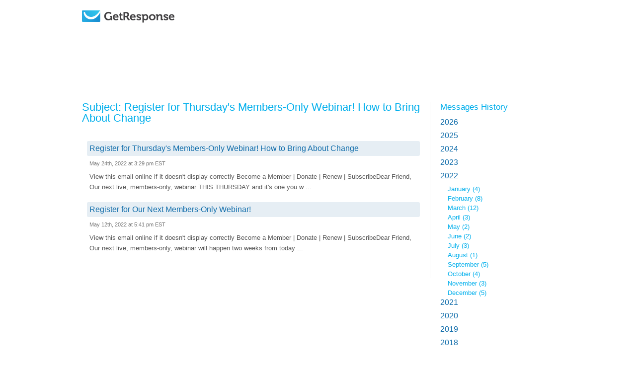

--- FILE ---
content_type: text/html; charset=utf-8
request_url: https://www.grnewsletters.com/archive/master_contacts_list/display/2022/5
body_size: 8434
content:
<?xml version="1.0" encoding="UTF-8"?>
<!DOCTYPE html PUBLIC "-//W3C//DTD XHTML 1.0 Transitional//EN" "http://www.w3.org/TR/xhtml1/DTD/xhtml1-transitional.dtd"><html xmlns="http://www.w3.org/1999/xhtml" xml:lang="en" lang="en"><head><title xmlns:fb="http://ogp.me/ns#">Register for Thursday's Members-Only Webinar! How to Bring About Change</title><meta xmlns:fb="http://ogp.me/ns#" property="og:title" content="Register for Thursday's Members-Only Webinar! How to Bring About Change" /><meta name="description" content="" /><meta name="keywords" content="" /><meta name="robots" content="noindex" /><meta http-equiv="Expires" content="0" /><meta http-equiv="Pragma" content="no-cache" /><meta http-equiv="Cache-Control" content="no-cache" /><meta http-equiv="content-type" content="text/html; charset=utf-8" /><meta http-equiv="content-language" content="en" /><link rel="shortcut icon" href="" /><link rel="alternate" type="application/rss+xml" title="Email List Archive" href="https://www.grnewsletters.com/rss/master_contacts_list" /><link rel="stylesheet" type="text/css" href="https://us-as.gr-cdn.com/stylesheets/core/global/default/reset-56ba10cf5c.min.css" /><link rel="stylesheet" type="text/css" href="https://us-as.gr-cdn.com/stylesheets/core/pages/panel/message/archiveMian-9b2fcc5760.min.css" /><link rel="stylesheet" type="text/css" href="https://us-as.gr-cdn.com/stylesheets/core/pages/panel/message/archiveModules-88f91e3393.min.css" /><link rel="stylesheet" type="text/css" href="https://us-as.gr-cdn.com/stylesheets/core/pages/panel/message/archiveCat-86b9a836a4.min.css" /><link rel="stylesheet" type="text/css" href="https://us-as.gr-cdn.com/stylesheets/common/jquery/FullSelectLc-c209c7b729.min.css" /><script type="text/javascript" src="https://us-as.gr-cdn.com/javascripts/common/app-e85805ca53.min.js"></script><script type="text/javascript">
        APP.files.js.common = {};
        APP.files.js.core = {};
        
					APP.files['js']['core']['70eff28c69c96e6578ad68814a5a517a'] = 'https://us-as.gr-cdn.com/javascripts/core/js/choosetemplate/choosetemplate-4742455809.min.async.js';
					APP.files['js']['core']['2d2fa0b5c839816bacb6945c31253131'] = 'https://us-as.gr-cdn.com/javascripts/core/js/choosetemplate/colorschemes-cc7c44d34c.min.async.js';
					APP.files['js']['core']['529c5ac5ef68d88aa40dd94b67e063da'] = 'https://us-as.gr-cdn.com/javascripts/core/js/choosetemplate/preview-cd9a70d968.min.async.js';
					APP.files['js']['core']['3ea3f241bb72c43e0fa3f9f89da88909'] = 'https://us-as.gr-cdn.com/javascripts/core/js/choosetemplate/search-5bdb1aa1d6.min.async.js';
					APP.files['js']['core']['81a983759d5981d5ab43bcef14bc0fbd'] = 'https://us-as.gr-cdn.com/javascripts/core/js/choosetemplate/templatecategories-1721cd1012.min.async.js';
					APP.files['js']['core']['eb6fd5b10262650cd5c162cb1fc86811'] = 'https://us-as.gr-cdn.com/javascripts/core/js/choosetemplate/templatelist-49db10c535.min.async.js';
					APP.files['js']['core']['72f1ec72ff76b71182b5fecf1463f86f'] = 'https://us-as.gr-cdn.com/javascripts/core/js/pages/panel/conferences/add_conferences/add_conferences-16c07c5fa1.min.async.js';
					APP.files['js']['core']['4724eae4f8ccf17898960fb8d6fb62fc'] = 'https://us-as.gr-cdn.com/javascripts/core/js/pages/panel/contact/addContact-41672e0206.min.async.js';
					APP.files['js']['core']['1047cad93782d7419f5119b4c4ef7df4'] = 'https://us-as.gr-cdn.com/javascripts/core/js/pages/panel/messagecreator/basic_settings/basic_settings-4543d5c8b2.min.async.js';
					APP.files['js']['core']['447a1ee75f987fea77f0fd48156efdef'] = 'https://us-as.gr-cdn.com/javascripts/core/js/pages/panel/messagecreator/basic_settings/emojiList-00f7557bb7.min.async.js';
					APP.files['js']['core']['2950ca952000bc9586574fa9ad7b9006'] = 'https://us-as.gr-cdn.com/javascripts/core/js/pages/panel/messagecreator/basic_settings/emojiPicker-b879bd1f8c.min.async.js';
					APP.files['js']['core']['0697d1afde5eeb9fb503f3a7bdac7a78'] = 'https://us-as.gr-cdn.com/javascripts/core/js/pages/panel/messagecreator/footerbar-ab99f799ff.min.async.js';
					APP.files['js']['core']['ebd4c672a538c4aa282f48d0ea2d0a85'] = 'https://us-as.gr-cdn.com/javascripts/core/js/pages/panel/messagecreator/multimedia-95d2c78c28.min.async.js';
					APP.files['js']['core']['e12c857e0f145a21da7d785d365f544d'] = 'https://us-as.gr-cdn.com/javascripts/core/js/pages/panel/statistic/subscriptions-6947b58df0.min.async.js';
					APP.files['js']['core']['0f87132afa5c80ad80d7bfbea145b778'] = 'https://us-as.gr-cdn.com/javascripts/core/js/pages/panel/trigger/manage-c63f817cd0.min.async.js';
					APP.files['js']['core']['16ebbb1b1413fc9a54a9e579b3df8b60'] = 'https://us-as.gr-cdn.com/javascripts/core/js/tools/appearance/colorpicker/colorpicker-57a8357427.min.async.js';
					APP.files['js']['core']['55c8cc0872c0a15a90b9f08aca47dbf6'] = 'https://us-as.gr-cdn.com/javascripts/core/js/tools/color-c028a9686b.min.async.js';
					APP.files['js']['core']['8e598b32d27739a24fc554c5cb000e35'] = 'https://us-as.gr-cdn.com/javascripts/core/js/tools/datamapper-c287af432d.min.async.js';
					APP.files['js']['core']['c8deef652781f4d6cd6a174aff3cf0ff'] = 'https://us-as.gr-cdn.com/javascripts/core/js/tools/form/check_password-d28e3cfd1d.min.async.js';
					APP.files['js']['core']['92e2f0e0ee92ad54d419c2ad7b1e7be9'] = 'https://us-as.gr-cdn.com/javascripts/core/js/tools/form/creditcard-8067b75cb0.min.async.js';
					APP.files['js']['core']['07cd65578ebf8b680ddfae5a3c1674e9'] = 'https://us-as.gr-cdn.com/javascripts/core/js/tools/form/datetimepicker.concat-67ed4bf887.min.async.js';
					APP.files['js']['core']['2a4bf8671e905b7dd01f685ec4d547ad'] = 'https://us-as.gr-cdn.com/javascripts/core/js/tools/form/datetimepicker.merge-b006db7d50.min.async.js';
					APP.files['js']['core']['4ccbcbf8e56917697fb28d921f52789f'] = 'https://us-as.gr-cdn.com/javascripts/core/js/tools/form/datetimepicker-6c9288c633.min.async.js';
					APP.files['js']['core']['36ca0176ab192ce4f2923bec4db37d9d'] = 'https://us-as.gr-cdn.com/javascripts/core/js/tools/form/form-af98636f7c.min.async.js';
					APP.files['js']['core']['2a72f78f440f69ed7ce687b3a02cc9ce'] = 'https://us-as.gr-cdn.com/javascripts/core/js/tools/form/formbuilder-bc472e38ab.min.async.js';
					APP.files['js']['core']['7f5b2245ca35b49588c651c4e6ecfb10'] = 'https://us-as.gr-cdn.com/javascripts/core/js/tools/form/phone-da020dd3ca.min.async.js';
					APP.files['js']['core']['e0816d4153a8769faa4d60494b635f10'] = 'https://us-as.gr-cdn.com/javascripts/core/js/tools/form/validate-f0367124cd.min.async.js';
					APP.files['js']['core']['05dd33602e7a8931dba5803aea81a9d1'] = 'https://us-as.gr-cdn.com/javascripts/core/js/tools/form/vat-78029d1044.min.async.js';
					APP.files['js']['core']['a0ba253e7eb0352dfdc40727bb965633'] = 'https://us-as.gr-cdn.com/javascripts/core/js/tools/tabs-9579cd311d.min.async.js';
					APP.files['js']['core']['5fe3a33669d2e2e13adbda95de6a2626'] = 'https://us-as.gr-cdn.com/javascripts/core/js/tools/tree-aec14ceeec.min.async.js';
					APP.files['js']['core']['34619dac054326deec99539b4064861b'] = 'https://us-as.gr-cdn.com/javascripts/core/secure/billing/billing-58b25e3e93.min.async.js';
					APP.files['js']['core']['63a0389f28d9c5e3d95965dddfdd4c2a'] = 'https://us-as.gr-cdn.com/javascripts/core/secure/order-account/order-new-ec89bdd33a.min.async.js';
					APP.files['js']['core']['838280273ca41d97d0cfa33458553c9e'] = 'https://us-as.gr-cdn.com/javascripts/core/secure/upgrade-free-details/upgrade_free_details-new-78f2f76cb5.min.async.js';
				
					APP.files['js']['core']['7818e8e7d82ade9b37034a9da24e7214'] = 'https://us-as.gr-cdn.com/javascripts/core/js/pages/panel/squeeze/editor.templates-acb74bf41f.min.async.js';
					APP.files['js']['core']['f3c9f07c97468a76fd11920a5d46b34d'] = 'https://us-as.gr-cdn.com/javascripts/core/js/pages/panel/squeeze/footerbar-a6da0842d4.min.async.js';
					APP.files['js']['core']['d84c8828270e95b1c2fedabc44fdcce1'] = 'https://us-as.gr-cdn.com/javascripts/core/lps/html_editor/html-41b6ea2447.min.async.js';
					APP.files['js']['core']['336cbc4fb7d46550b85465c786e75604'] = 'https://us-as.gr-cdn.com/javascripts/core/lps/html_editor/ix/highlightEditor-beta-b5c68a2d3f.min.async.js';
					APP.files['js']['core']['7282483187c2a0fb130c229f3e3f1ecd'] = 'https://us-as.gr-cdn.com/javascripts/core/lps/html_editor/ix/lightbox-0833225fb2.min.async.js';
					APP.files['js']['core']['5ad980d8553c3d215bcb908ea7c6d115'] = 'https://us-as.gr-cdn.com/javascripts/core/lps/html_editor/ix/templateBuilder-fc2a4a3ac0.min.async.js';
				
					APP.files['js']['common']['5d1680ae20d353f788a022f96c43509e'] = 'https://us-as.gr-cdn.com/javascripts/common/app/draggable-ef893e8774.min.async.js';
					APP.files['js']['common']['a62308bedde01a33e3a7e896363a05ad'] = 'https://us-as.gr-cdn.com/javascripts/common/app/events-e51f58cf9f.min.async.js';
					APP.files['js']['common']['b1327b7b7a234b67f9d747be199eea9c'] = 'https://us-as.gr-cdn.com/javascripts/common/app/experimental-3534633c87.min.async.js';
					APP.files['js']['common']['4411f98352112d0d3846137b12d49615'] = 'https://us-as.gr-cdn.com/javascripts/common/app/io-b687de8233.min.async.js';
					APP.files['js']['common']['c5824ac3e23befb36f7827416405e45a'] = 'https://us-as.gr-cdn.com/javascripts/common/app/plugins/growl-3ddcc14a28.min.async.js';
					APP.files['js']['common']['5e2be988e37575faf2339a486971dc9b'] = 'https://us-as.gr-cdn.com/javascripts/common/app/query-0f94b8952e.min.async.js';
					APP.files['js']['common']['22306a79d364fdad9e2e145ad1e7b77d'] = 'https://us-as.gr-cdn.com/javascripts/common/editor/actions-06d60b0c79.min.async.js';
					APP.files['js']['common']['9c6ef0a0426811a1912748c141520b52'] = 'https://us-as.gr-cdn.com/javascripts/common/editor/colorpicker-7307f00ca6.min.async.js';
					APP.files['js']['common']['ec9006aeb05b29cfeb1d771692d67e0e'] = 'https://us-as.gr-cdn.com/javascripts/common/editor/dragdrop-76ca1a6ee3.min.async.js';
					APP.files['js']['common']['2eb00ff07163262a010a4c1d754c8ac6'] = 'https://us-as.gr-cdn.com/javascripts/common/editor/edit-83367641c2.min.async.js';
					APP.files['js']['common']['fc926b640e7f04e0aae0e7247f1a463c'] = 'https://us-as.gr-cdn.com/javascripts/common/editor/editable-7470e4367e.min.async.js';
					APP.files['js']['common']['e79065ac22ec233ff35a4e56bc283ce1'] = 'https://us-as.gr-cdn.com/javascripts/common/editor/editor.core-4e8d9cec82.min.async.js';
					APP.files['js']['common']['67f5d4cfb9d09b3561b6a48124267f7c'] = 'https://us-as.gr-cdn.com/javascripts/common/editor/editortools-c068f1584d.min.async.js';
					APP.files['js']['common']['d79f5bb220c6c6995978a2ed1bc149ff'] = 'https://us-as.gr-cdn.com/javascripts/common/editor/ext.dom-7fb93898c8.min.async.js';
					APP.files['js']['common']['b408198885ae2ca81731f05667536c22'] = 'https://us-as.gr-cdn.com/javascripts/common/editor/ext.sandbox-3a2466dad3.min.async.js';
					APP.files['js']['common']['be19e6c895ef2d28d6f7fac5ccc26af2'] = 'https://us-as.gr-cdn.com/javascripts/common/editor/integrations.paypal-71d7732a94.min.async.js';
					APP.files['js']['common']['be09692bf8598b9749a04b694fddc46c'] = 'https://us-as.gr-cdn.com/javascripts/common/editor/mobileview-50f204d388.min.async.js';
					APP.files['js']['common']['41e329ee0aa5e4ad7980355da957c332'] = 'https://us-as.gr-cdn.com/javascripts/common/editor/multimedia-e7ce5fa176.min.async.js';
					APP.files['js']['common']['989e47d2ae7957b94fff8be79d16bf90'] = 'https://us-as.gr-cdn.com/javascripts/common/editor/screenshot_page-25aaf0ddc6.min.async.js';
					APP.files['js']['common']['4323926afc3f6a2613eb10cc92cb70d9'] = 'https://us-as.gr-cdn.com/javascripts/common/editor/simple-370f9a5619.min.async.js';
					APP.files['js']['common']['9d7b64d464f0f469ac3f832a10549d73'] = 'https://us-as.gr-cdn.com/javascripts/common/editor/templates-d72e964459.min.async.js';
					APP.files['js']['common']['93ba3f2241f0ac3e67afa24a5da51d42'] = 'https://us-as.gr-cdn.com/javascripts/common/editor/toolbars-e99f3a6b6e.min.async.js';
					APP.files['js']['common']['86038cf0c7278171952b0765752dc746'] = 'https://us-as.gr-cdn.com/javascripts/common/editor/tools-2faa1acf7a.min.async.js';
					APP.files['js']['common']['7d9783f6fc1cfb0c3305c250093608f0'] = 'https://us-as.gr-cdn.com/javascripts/common/editor/webinar-8f364f09eb.min.async.js';
					APP.files['js']['common']['d9a47c1d0e46f70b882b96ea54e002ad'] = 'https://us-as.gr-cdn.com/javascripts/common/editor2/bootstrap-ea93112d4e.min.async.js';
					APP.files['js']['common']['dd062ff87fa4326dcc4adcbe4c3c25e0'] = 'https://us-as.gr-cdn.com/javascripts/common/editor2/editor-bf7233903d.min.async.js';
					APP.files['js']['common']['d259b0ae31ec3e3bbc90829d026dcc32'] = 'https://us-as.gr-cdn.com/javascripts/common/editor2/editor/actions-1ed49b686b.min.async.js';
					APP.files['js']['common']['2e274126f18347e508350b4007a3664f'] = 'https://us-as.gr-cdn.com/javascripts/common/editor2/editor/config-8d1256365f.min.async.js';
					APP.files['js']['common']['143af751fb1ca69e57bf65a3b10b00ba'] = 'https://us-as.gr-cdn.com/javascripts/common/editor2/editortools-988176ed50.min.async.js';
					APP.files['js']['common']['cf04a71cbc97b633c919f29d81dfca71'] = 'https://us-as.gr-cdn.com/javascripts/common/editor2/extensions-b18ced188a.min.async.js';
					APP.files['js']['common']['a343a86989b774e7b35b4f37d0a399a9'] = 'https://us-as.gr-cdn.com/javascripts/common/editor2/extensions/html-abd1f016d2.min.async.js';
					APP.files['js']['common']['c9072d17e583af9c6daffc788aa75954'] = 'https://us-as.gr-cdn.com/javascripts/common/editor2/plugins/webforms-379d2c1f00.min.async.js';
					APP.files['js']['common']['8dafcc1237e7028b568e8252995489c0'] = 'https://us-as.gr-cdn.com/javascripts/common/editor2/templates-d41d8cd98f.min.async.js';
					APP.files['js']['common']['9c1657753e7e41e122797853b683f5a6'] = 'https://us-as.gr-cdn.com/javascripts/common/editor2/toolbars-3547d01aa8.min.async.js';
					APP.files['js']['common']['94d39dddf834d2e0a70557284f54da41'] = 'https://us-as.gr-cdn.com/javascripts/common/editor2/tools-770227accc.min.async.js';
					APP.files['js']['common']['b9a013379a7a702b983356c128fc6c84'] = 'https://us-as.gr-cdn.com/javascripts/common/editors/colorpicker-6d7858a188.min.async.js';
					APP.files['js']['common']['fd30f45ca28f4bf9683581dbd6af1805'] = 'https://us-as.gr-cdn.com/javascripts/common/editors/plugins/multimedia-9df61ef30d.min.async.js';
					APP.files['js']['common']['2763436f6fb90987f650299cf26e929d'] = 'https://us-as.gr-cdn.com/javascripts/common/editortools/tools-07cfc02d76.min.async.js';
					APP.files['js']['common']['70059bd69878ca9d2f4a50221789f9d7'] = 'https://us-as.gr-cdn.com/javascripts/common/ehaddonpromo/ehtaddonpromo-08f71554b5.min.async.js';
					APP.files['js']['common']['8ebafb21d6c668ae1b12d2d2a91305a9'] = 'https://us-as.gr-cdn.com/javascripts/common/ix/animate-cb73036ff8.min.async.js';
					APP.files['js']['common']['796fdef01a91a9ccfb49aa2e5954c313'] = 'https://us-as.gr-cdn.com/javascripts/common/ix/blend-e77200d606.min.async.js';
					APP.files['js']['common']['9dc1762925c9bbc35ae1dd5019187109'] = 'https://us-as.gr-cdn.com/javascripts/common/ix/forms-80b95b69e2.min.async.js';
					APP.files['js']['common']['058c1f386a87a99665ba861ead0b72e9'] = 'https://us-as.gr-cdn.com/javascripts/common/ix/fullSelect-09a3b82d1f.min.async.js';
					APP.files['js']['common']['a8132da6485cb8aed2da083cc15a376e'] = 'https://us-as.gr-cdn.com/javascripts/common/ix/growler-2548645993.min.async.js';
					APP.files['js']['common']['ca1b949d4c3b31aff026311f3da2c64b'] = 'https://us-as.gr-cdn.com/javascripts/common/ix/highlightEditor-beta-b5c68a2d3f.min.async.js';
					APP.files['js']['common']['abec6329ea5aeb89a2c6abe1620e6b72'] = 'https://us-as.gr-cdn.com/javascripts/common/ix/highlightEditor-ad1676850b.min.async.js';
					APP.files['js']['common']['e6bae84152ef4d12ced90fa9897469f4'] = 'https://us-as.gr-cdn.com/javascripts/common/ix/ix-60a18018f8.min.async.js';
					APP.files['js']['common']['aed6f808f1b936fc01ea7e8843ae33cd'] = 'https://us-as.gr-cdn.com/javascripts/common/ix/ixlightbox-8e5b7d1524.min.async.js';
					APP.files['js']['common']['8157e6048d065949855237d3a77d1acd'] = 'https://us-as.gr-cdn.com/javascripts/common/ix/lightbox-09a91790c8.min.async.js';
					APP.files['js']['common']['6a686ef7635ec0a960160f4609160aac'] = 'https://us-as.gr-cdn.com/javascripts/common/ix/tables-6e6f54aa3c.min.async.js';
					APP.files['js']['common']['b218489f55f304e87b08c762095e7994'] = 'https://us-as.gr-cdn.com/javascripts/common/ix/templateBuilder-fc2a4a3ac0.min.async.js';
					APP.files['js']['common']['97de91fae3916ff9121ca5c90dca96fe'] = 'https://us-as.gr-cdn.com/javascripts/common/ix/wait-4977c13f79.min.async.js';
					APP.files['js']['common']['7ae301555344bdd5f7b0e1a579a7d9a8'] = 'https://us-as.gr-cdn.com/javascripts/common/libs/xssFilters.1.2.7.min-602385eba4.min.async.js';
				

        APP.files.prepareLists(APP.files.js);

        APP.files.setNamespace({
            'b218489f55f304e87b08c762095e7994': 'templateBuilder',
            '8157e6048d065949855237d3a77d1acd': 'lightbox',
            'https://us-as.gr-cdn.com/javascripts/core/js/tools/fonts-d2b7c5f2db.min.js': 'webFonts',
            'https://us-as.gr-cdn.com/javascripts/core/js/pages/panel/searchcontacts/counters-35d826129d.min.js': 'searchContactsCounters'
        });
        </script><script type="text/javascript">
            APP.files.css.common = {};
            APP.files.css.core = {};
            
                    APP.files['css']['common']['2aa4a5907bb7266eeae08ea595e128cc'] = 'https://us-as.gr-cdn.com/stylesheets/common/editor/colorpicker-91193104ab.min.async.css';
                    APP.files['css']['common']['76d213fe1f725f010733e4f08e8854f3'] = 'https://us-as.gr-cdn.com/stylesheets/common/editor/editor-e18f9eda19.min.async.css';
                    APP.files['css']['common']['dc178c5bd91f6a3f544992596a4dc6dc'] = 'https://us-as.gr-cdn.com/stylesheets/common/editor/editor2-36e6abc40d.min.async.css';
                    APP.files['css']['common']['07f5d010eecce25ed1aabd69a12822ae'] = 'https://us-as.gr-cdn.com/stylesheets/common/editor/mobile-view-c821e3ad54.min.async.css';
                    APP.files['css']['common']['2e04aadff9fcd079633f2efec836aa6a'] = 'https://us-as.gr-cdn.com/stylesheets/common/editor/outline-f320f8b48b.min.async.css';
                    APP.files['css']['common']['644d6c07418788a7ae7fefd9821cbf56'] = 'https://us-as.gr-cdn.com/stylesheets/common/editor2/editor-78a08791b9.min.async.css';
                    APP.files['css']['common']['07b37e36ddd741a57c0279477c576338'] = 'https://us-as.gr-cdn.com/stylesheets/common/editor2/outline-fbec9fef53.min.async.css';
                    APP.files['css']['common']['75a26c8355e74d1483f75d70bb893d3b'] = 'https://us-as.gr-cdn.com/stylesheets/common/editor2/toolbars-91d3b9d521.min.async.css';
                    APP.files['css']['common']['89efdb4cc01e692d6514e52f67faf419'] = 'https://us-as.gr-cdn.com/stylesheets/common/editortools/main-a94dee88cf.min.async.css';
            

            APP.files.prepareLists(APP.files.css);
        </script><script type="text/javascript" src="https://us-as.gr-cdn.com/javascripts/common/libs/jquery-1.5.1/jquery-1.5.1.min.js"></script><script type="text/javascript" src="https://us-as.gr-cdn.com/javascripts/common/libs/swfobject/swfobject.min.js"></script><script type="text/javascript" src="https://us-as.gr-cdn.com/javascripts/core/js/pages/panel/message/webarchive-d607af1e12.min.js"></script><script type="text/javascript" src="https://us-as.gr-cdn.com/javascripts/common/ix/fullSelect-09a3b82d1f.min.async.js"></script></head><body><script>
            (function() {
                if (!window.dataLayer) {
                    window.dataLayer = [];
                }

                var userId = '',
                    userIdN = '',
                    country = '',
                    packet = '',
                    plan = '',
                    package = '',
                    isPaying = '',
                    paymentMethod = '',
                    customerSuccessScore = '',
                    addons = '',
                    affiliateId = '',
                    accountCreationDate = '',
                    lastUpgradeDate = '',
                    trialVerificationStage = '',
                    customerLifetimeValue = '',
                    maxListSize = '',
                    numberOfLps = '',
                    numberOfNewsletters = '',
                    numberOfSentNewsletters = '';
                    featureNewPanelEnabled = '';
                    newPanelActive = '';
                    panelV1Available = '';
                    crypto = '';
                    createdLiveWebinar = '';
                    createdOnDemandWebinar = '';
                    hasInlinePixel = '';
                    hasPixel = '';
                    testUser = '';
                var upgradedToPaidDate = '';
                var upgradedOnTrialDay = '';
                var email = '';
            if (userId) {

                    var data = {
                        'userId': userId,
                        'userIdN': userIdN,
                        'country': country,
                        'packet': packet,
                        'package': package,
                        'plan': plan,
                        'isPaying': isPaying,
                        'paymentMethod': paymentMethod,
                        'customerSuccessScore': customerSuccessScore,
                        'addons': addons,
                        'affiliateId': affiliateId,
                        'accountCreationDate': accountCreationDate,
                        'lastUpgradeDate': lastUpgradeDate,
                        'trialVerificationStage': trialVerificationStage,
                        'customerLifetimeValue': customerLifetimeValue,
                        'maxListSize': maxListSize,
                        'numberOfLps': numberOfLps,
                        'numberOfNewsletters': numberOfNewsletters,
                        'numberOfSentNewsletters': numberOfSentNewsletters,
                        'featureNewPanelEnabled' : featureNewPanelEnabled === "1",
                        'newPanelActive' : newPanelActive === "1",
                        'panelV1Available' : panelV1Available === "1",
                        'crypto' : crypto,
                        'createdLiveWebinar' : createdLiveWebinar === "1",
                        'createdOnDemandWebinar' : createdOnDemandWebinar === "1",
                        'hasInlinePixel' : hasInlinePixel === "1",
                        'hasPixel' : hasPixel === "1",
                        'testUser' : testUser === "1",
                        'upgradedToPaidDate' : upgradedToPaidDate,
                        'upgradedOnTrialDay' : upgradedOnTrialDay,
                        'email' : email
                    };

                    window.dataLayer.push(data);
                }
            }());

        </script><noscript data-ats-gtm-account="pro"><iframe src="//www.googletagmanager.com/ns.html?id=GTM-NZ5TK7" height="0" width="0" style="display:none;visibility:hidden"></iframe></noscript><script>
                    
            (function(w,d,s,l,i){w[l]=w[l]||[];w[l].push({'gtm.start':
            new Date().getTime(),event:'gtm.js'});var f=d.getElementsByTagName(s)[0],
            j=d.createElement(s),dl=l!='dataLayer'?'&amp;l='+l:'';j.async=true;j.src=
            '//www.googletagmanager.com/gtm.js?id='+i+dl;f.parentNode.insertBefore(j,f);
            })(window,document,'script','dataLayer','GTM-NZ5TK7');
            
                </script><script type="text/javascript" src="https://us-as.gr-cdn.com/javascripts/common/ix/gtm_tracking_events_helper.js"></script><div class="wrapper_archive"><div class="header"><div class="in"><div class="clearfix twoColView &#10;                                customLogo "><div class="tCV-Col" style="width:289px; height:125px; overflow:hidden; margin-right:1em;"><div class="clearfix"><a rel="nofollow" href="" title="Logo"><div class="imgBg"><img border="0" alt="Logo" src="https://us-as.gr-cdn.com/images/core/logo/getresponse_white.png" /></div></a></div></div><div class="tCV-Col tCV-SecCol "><div class="clearfix"><h1></h1><div class="clearer"></div></div></div></div><div class="clearer"></div></div></div><div class="content"><div class="in"><div class="clearfix twoColView webArch  nofwrd"><div class="tCV-Col oneColView"><div class="clearfix"><div class="main"><div class="oneCol"><div id="MessageContentId"><h2 class="msgSubject">Subject: Register for Thursday's Members-Only Webinar! How to Bring About Change</h2><div class="clearfix twoColView "><div class="tCV-Col oneColView"><div class="clearfix tCVC-In"><div xmlns:fb="http://ogp.me/ns#" class="broacastList"><div class="item"><h4><a href="https://www.grnewsletters.com/archive/master_contacts_list/Register-for-Thursdays-Members-Only-Webinar-How-to-Bring-About-Change-1125931603.html" title="Register for Thursday's Members-Only Webinar! How to Bring About Change">Register for Thursday's Members-Only Webinar! How to Bring About Change</a></h4><dfn>May 24th, 2022 at 3:29 pm EST</dfn><p>                    	View this email online if it doesn't display correctly 		 				 				                                			Become a Member | Donate | Renew | SubscribeDear Friend,  Our next live, members-only, webinar THIS THURSDAY and it's one you w ...</p></div><div class="item"><h4><a href="https://www.grnewsletters.com/archive/master_contacts_list/Register-for-Our-Next-Members-Only-Webinar-1121779803.html" title="Register for Our Next Members-Only Webinar!">Register for Our Next Members-Only Webinar!</a></h4><dfn>May 12th, 2022 at 5:41 pm EST</dfn><p>                    	View this email online if it doesn't display correctly 		 				 				                                			Become a Member | Donate | Renew | SubscribeDear Friend,  Our next live, members-only, webinar will happen two weeks from today ...</p></div></div><div class="clearfix twoColView hrzCtr"><div class="tCV-Col oneColView"><div class="clearfix tCVC-In"><ul class="paginate graphicStyle"></ul></div></div></div><div class="clearer"></div></div></div></div><div class="clearer"></div></div></div><div class="secCol"><div class="item"><h3><a href="https://www.grnewsletters.com/archive/master_contacts_list">Messages History</a></h3><div class="historyList"><ul><li><h4 class="jsToggle"><a href="#" onclick="return false">2026</a></h4><ul class="jsSlide" style="display:none;"><li><a href="https://www.grnewsletters.com/archive/master_contacts_list/display/2026/1">January
                                                (1)
                                            </a></li></ul></li><li><h4 class="jsToggle"><a href="#" onclick="return false">2025</a></h4><ul class="jsSlide" style="display:none;"><li><a href="https://www.grnewsletters.com/archive/master_contacts_list/display/2025/1">January
                                                (9)
                                            </a></li><li><a href="https://www.grnewsletters.com/archive/master_contacts_list/display/2025/2">February
                                                (8)
                                            </a></li><li><a href="https://www.grnewsletters.com/archive/master_contacts_list/display/2025/3">March
                                                (8)
                                            </a></li><li><a href="https://www.grnewsletters.com/archive/master_contacts_list/display/2025/4">April
                                                (5)
                                            </a></li><li><a href="https://www.grnewsletters.com/archive/master_contacts_list/display/2025/5">May
                                                (5)
                                            </a></li><li><a href="https://www.grnewsletters.com/archive/master_contacts_list/display/2025/6">June
                                                (2)
                                            </a></li><li><a href="https://www.grnewsletters.com/archive/master_contacts_list/display/2025/7">July
                                                (4)
                                            </a></li><li><a href="https://www.grnewsletters.com/archive/master_contacts_list/display/2025/8">August
                                                (8)
                                            </a></li><li><a href="https://www.grnewsletters.com/archive/master_contacts_list/display/2025/9">September
                                                (2)
                                            </a></li><li><a href="https://www.grnewsletters.com/archive/master_contacts_list/display/2025/10">October
                                                (4)
                                            </a></li><li><a href="https://www.grnewsletters.com/archive/master_contacts_list/display/2025/11">November
                                                (6)
                                            </a></li><li><a href="https://www.grnewsletters.com/archive/master_contacts_list/display/2025/12">December
                                                (3)
                                            </a></li></ul></li><li><h4 class="jsToggle"><a href="#" onclick="return false">2024</a></h4><ul class="jsSlide" style="display:none;"><li><a href="https://www.grnewsletters.com/archive/master_contacts_list/display/2024/1">January
                                                (4)
                                            </a></li><li><a href="https://www.grnewsletters.com/archive/master_contacts_list/display/2024/2">February
                                                (6)
                                            </a></li><li><a href="https://www.grnewsletters.com/archive/master_contacts_list/display/2024/3">March
                                                (5)
                                            </a></li><li><a href="https://www.grnewsletters.com/archive/master_contacts_list/display/2024/4">April
                                                (6)
                                            </a></li><li><a href="https://www.grnewsletters.com/archive/master_contacts_list/display/2024/5">May
                                                (11)
                                            </a></li><li><a href="https://www.grnewsletters.com/archive/master_contacts_list/display/2024/6">June
                                                (3)
                                            </a></li><li><a href="https://www.grnewsletters.com/archive/master_contacts_list/display/2024/7">July
                                                (5)
                                            </a></li><li><a href="https://www.grnewsletters.com/archive/master_contacts_list/display/2024/8">August
                                                (11)
                                            </a></li><li><a href="https://www.grnewsletters.com/archive/master_contacts_list/display/2024/9">September
                                                (4)
                                            </a></li><li><a href="https://www.grnewsletters.com/archive/master_contacts_list/display/2024/10">October
                                                (4)
                                            </a></li><li><a href="https://www.grnewsletters.com/archive/master_contacts_list/display/2024/11">November
                                                (3)
                                            </a></li><li><a href="https://www.grnewsletters.com/archive/master_contacts_list/display/2024/12">December
                                                (6)
                                            </a></li></ul></li><li><h4 class="jsToggle"><a href="#" onclick="return false">2023</a></h4><ul class="jsSlide" style="display:none;"><li><a href="https://www.grnewsletters.com/archive/master_contacts_list/display/2023/1">January
                                                (6)
                                            </a></li><li><a href="https://www.grnewsletters.com/archive/master_contacts_list/display/2023/2">February
                                                (12)
                                            </a></li><li><a href="https://www.grnewsletters.com/archive/master_contacts_list/display/2023/3">March
                                                (7)
                                            </a></li><li><a href="https://www.grnewsletters.com/archive/master_contacts_list/display/2023/4">April
                                                (9)
                                            </a></li><li><a href="https://www.grnewsletters.com/archive/master_contacts_list/display/2023/5">May
                                                (7)
                                            </a></li><li><a href="https://www.grnewsletters.com/archive/master_contacts_list/display/2023/6">June
                                                (5)
                                            </a></li><li><a href="https://www.grnewsletters.com/archive/master_contacts_list/display/2023/7">July
                                                (4)
                                            </a></li><li><a href="https://www.grnewsletters.com/archive/master_contacts_list/display/2023/8">August
                                                (2)
                                            </a></li><li><a href="https://www.grnewsletters.com/archive/master_contacts_list/display/2023/9">September
                                                (5)
                                            </a></li><li><a href="https://www.grnewsletters.com/archive/master_contacts_list/display/2023/10">October
                                                (4)
                                            </a></li><li><a href="https://www.grnewsletters.com/archive/master_contacts_list/display/2023/11">November
                                                (5)
                                            </a></li><li><a href="https://www.grnewsletters.com/archive/master_contacts_list/display/2023/12">December
                                                (6)
                                            </a></li></ul></li><li><h4 class="jsToggle clicked"><a href="#" onclick="return false">2022</a></h4><ul class="jsSlide" style="display: block;&quot;"><li><a href="https://www.grnewsletters.com/archive/master_contacts_list/display/2022/1">January
                                                (4)
                                            </a></li><li><a href="https://www.grnewsletters.com/archive/master_contacts_list/display/2022/2">February
                                                (8)
                                            </a></li><li><a href="https://www.grnewsletters.com/archive/master_contacts_list/display/2022/3">March
                                                (12)
                                            </a></li><li><a href="https://www.grnewsletters.com/archive/master_contacts_list/display/2022/4">April
                                                (3)
                                            </a></li><li><a href="https://www.grnewsletters.com/archive/master_contacts_list/display/2022/5">May
                                                (2)
                                            </a></li><li><a href="https://www.grnewsletters.com/archive/master_contacts_list/display/2022/6">June
                                                (2)
                                            </a></li><li><a href="https://www.grnewsletters.com/archive/master_contacts_list/display/2022/7">July
                                                (3)
                                            </a></li><li><a href="https://www.grnewsletters.com/archive/master_contacts_list/display/2022/8">August
                                                (1)
                                            </a></li><li><a href="https://www.grnewsletters.com/archive/master_contacts_list/display/2022/9">September
                                                (5)
                                            </a></li><li><a href="https://www.grnewsletters.com/archive/master_contacts_list/display/2022/10">October
                                                (4)
                                            </a></li><li><a href="https://www.grnewsletters.com/archive/master_contacts_list/display/2022/11">November
                                                (3)
                                            </a></li><li><a href="https://www.grnewsletters.com/archive/master_contacts_list/display/2022/12">December
                                                (5)
                                            </a></li></ul></li><li><h4 class="jsToggle"><a href="#" onclick="return false">2021</a></h4><ul class="jsSlide" style="display:none;"><li><a href="https://www.grnewsletters.com/archive/master_contacts_list/display/2021/1">January
                                                (6)
                                            </a></li><li><a href="https://www.grnewsletters.com/archive/master_contacts_list/display/2021/2">February
                                                (11)
                                            </a></li><li><a href="https://www.grnewsletters.com/archive/master_contacts_list/display/2021/3">March
                                                (9)
                                            </a></li><li><a href="https://www.grnewsletters.com/archive/master_contacts_list/display/2021/4">April
                                                (12)
                                            </a></li><li><a href="https://www.grnewsletters.com/archive/master_contacts_list/display/2021/5">May
                                                (3)
                                            </a></li><li><a href="https://www.grnewsletters.com/archive/master_contacts_list/display/2021/6">June
                                                (4)
                                            </a></li><li><a href="https://www.grnewsletters.com/archive/master_contacts_list/display/2021/7">July
                                                (4)
                                            </a></li><li><a href="https://www.grnewsletters.com/archive/master_contacts_list/display/2021/8">August
                                                (2)
                                            </a></li><li><a href="https://www.grnewsletters.com/archive/master_contacts_list/display/2021/9">September
                                                (5)
                                            </a></li><li><a href="https://www.grnewsletters.com/archive/master_contacts_list/display/2021/10">October
                                                (5)
                                            </a></li><li><a href="https://www.grnewsletters.com/archive/master_contacts_list/display/2021/11">November
                                                (3)
                                            </a></li><li><a href="https://www.grnewsletters.com/archive/master_contacts_list/display/2021/12">December
                                                (5)
                                            </a></li></ul></li><li><h4 class="jsToggle"><a href="#" onclick="return false">2020</a></h4><ul class="jsSlide" style="display:none;"><li><a href="https://www.grnewsletters.com/archive/master_contacts_list/display/2020/1">January
                                                (11)
                                            </a></li><li><a href="https://www.grnewsletters.com/archive/master_contacts_list/display/2020/2">February
                                                (15)
                                            </a></li><li><a href="https://www.grnewsletters.com/archive/master_contacts_list/display/2020/3">March
                                                (6)
                                            </a></li><li><a href="https://www.grnewsletters.com/archive/master_contacts_list/display/2020/4">April
                                                (7)
                                            </a></li><li><a href="https://www.grnewsletters.com/archive/master_contacts_list/display/2020/5">May
                                                (5)
                                            </a></li><li><a href="https://www.grnewsletters.com/archive/master_contacts_list/display/2020/6">June
                                                (8)
                                            </a></li><li><a href="https://www.grnewsletters.com/archive/master_contacts_list/display/2020/7">July
                                                (12)
                                            </a></li><li><a href="https://www.grnewsletters.com/archive/master_contacts_list/display/2020/8">August
                                                (9)
                                            </a></li><li><a href="https://www.grnewsletters.com/archive/master_contacts_list/display/2020/9">September
                                                (7)
                                            </a></li><li><a href="https://www.grnewsletters.com/archive/master_contacts_list/display/2020/10">October
                                                (4)
                                            </a></li><li><a href="https://www.grnewsletters.com/archive/master_contacts_list/display/2020/11">November
                                                (4)
                                            </a></li><li><a href="https://www.grnewsletters.com/archive/master_contacts_list/display/2020/12">December
                                                (5)
                                            </a></li></ul></li><li><h4 class="jsToggle"><a href="#" onclick="return false">2019</a></h4><ul class="jsSlide" style="display:none;"><li><a href="https://www.grnewsletters.com/archive/master_contacts_list/display/2019/1">January
                                                (15)
                                            </a></li><li><a href="https://www.grnewsletters.com/archive/master_contacts_list/display/2019/2">February
                                                (10)
                                            </a></li><li><a href="https://www.grnewsletters.com/archive/master_contacts_list/display/2019/3">March
                                                (18)
                                            </a></li><li><a href="https://www.grnewsletters.com/archive/master_contacts_list/display/2019/4">April
                                                (8)
                                            </a></li><li><a href="https://www.grnewsletters.com/archive/master_contacts_list/display/2019/5">May
                                                (8)
                                            </a></li><li><a href="https://www.grnewsletters.com/archive/master_contacts_list/display/2019/6">June
                                                (4)
                                            </a></li><li><a href="https://www.grnewsletters.com/archive/master_contacts_list/display/2019/7">July
                                                (10)
                                            </a></li><li><a href="https://www.grnewsletters.com/archive/master_contacts_list/display/2019/8">August
                                                (6)
                                            </a></li><li><a href="https://www.grnewsletters.com/archive/master_contacts_list/display/2019/9">September
                                                (5)
                                            </a></li><li><a href="https://www.grnewsletters.com/archive/master_contacts_list/display/2019/10">October
                                                (7)
                                            </a></li><li><a href="https://www.grnewsletters.com/archive/master_contacts_list/display/2019/11">November
                                                (3)
                                            </a></li><li><a href="https://www.grnewsletters.com/archive/master_contacts_list/display/2019/12">December
                                                (14)
                                            </a></li></ul></li><li><h4 class="jsToggle"><a href="#" onclick="return false">2018</a></h4><ul class="jsSlide" style="display:none;"><li><a href="https://www.grnewsletters.com/archive/master_contacts_list/display/2018/6">June
                                                (3)
                                            </a></li><li><a href="https://www.grnewsletters.com/archive/master_contacts_list/display/2018/7">July
                                                (8)
                                            </a></li><li><a href="https://www.grnewsletters.com/archive/master_contacts_list/display/2018/8">August
                                                (10)
                                            </a></li><li><a href="https://www.grnewsletters.com/archive/master_contacts_list/display/2018/9">September
                                                (15)
                                            </a></li><li><a href="https://www.grnewsletters.com/archive/master_contacts_list/display/2018/10">October
                                                (9)
                                            </a></li><li><a href="https://www.grnewsletters.com/archive/master_contacts_list/display/2018/11">November
                                                (9)
                                            </a></li><li><a href="https://www.grnewsletters.com/archive/master_contacts_list/display/2018/12">December
                                                (3)
                                            </a></li></ul></li></ul></div></div><div xmlns:fb="http://ogp.me/ns#" class="item"><h3>Social Media</h3><ul class="socialLks"><li class="last"><a id="rss" href="https://www.grnewsletters.com/rss/master_contacts_list" title="Subscribe to RSS" target="_new">Subscribe to RSS</a></li></ul></div><div xmlns:fb="http://ogp.me/ns#" class="item"><h3>Sign up for newsletter</h3><p>Sign up for FREE newsletter now! </p><form method="post" action=""><fieldset><ul><li class="fieldLine"><label for="newsletterName">Name</label><div class="txtField"><input type="text" id="newsletterName" name="subscriber_name" class="" /></div></li><li class="fieldLine"><label for="newsletterEmail">Email Address</label><div class="txtField"><input type="text" id="newsletterEmail" name="subscriber_email" /></div></li><li class="fieldLine"><div name="recaptcha" id="captcha" tabindex="8"><script type="text/javascript" src="https://www.google.com/recaptcha/api.js"></script><div class="g-recaptcha recaptcha-wrapper" data-sitekey="6LeLxkYUAAAAAMVlOxq54p508j7HViJBjZv7EQ0Y"></div></div><span class="formErrorIco"></span></li><li class="fieldLine buttFieldLine"><div class="butt"><div class="buttIn buttStyle2"><input type="submit" style="width:115px;" onclick="pageTracker._trackPageview ('/newsletter_sign_up');" value="Subscribe" name="link" /></div></div></li></ul></fieldset><input type="hidden" name="campaign_name" value="master_contacts_list" id="campaign_name" /><input type="hidden" name="custom_ref" value="WebArchive" id="custom_ref" /></form></div></div></div></div></div></div><div class="clearer"></div><script xmlns:fb="http://ogp.me/ns#" type="text/javascript" src="//assets.pinterest.com/js/pinit.js"></script><script xmlns:fb="http://ogp.me/ns#" type="text/javascript">
            $(function () {
                var pinterestUrl = '', make;
                make = function() {
                    var pinEls = $('a[pinimg]');
                    pinEls.attr('pinUrl', pinterestUrl);
                    setTimeout(function(){ make() }, 1100 );
                }
                make();
            });
        </script></div></div><div class="footer"><p class="cnt">This is an online snapshot of a newsletter created by the owner of master_contacts_list (Farm-to-Consumer Legal Defense Fund, 8116 Arlington Blvd Suite #263, 22042 Falls Church) and sent via GetResponse on 2022-05-24. <a href="https://secure.getresponse.com/dmca-takedown-form?msg=1125931603">Report abuse</a></p></div></div></body></html>

--- FILE ---
content_type: text/html; charset=utf-8
request_url: https://www.google.com/recaptcha/api2/anchor?ar=1&k=6LeLxkYUAAAAAMVlOxq54p508j7HViJBjZv7EQ0Y&co=aHR0cHM6Ly93d3cuZ3JuZXdzbGV0dGVycy5jb206NDQz&hl=en&v=PoyoqOPhxBO7pBk68S4YbpHZ&size=normal&anchor-ms=20000&execute-ms=30000&cb=8ikhbhy3z42r
body_size: 50320
content:
<!DOCTYPE HTML><html dir="ltr" lang="en"><head><meta http-equiv="Content-Type" content="text/html; charset=UTF-8">
<meta http-equiv="X-UA-Compatible" content="IE=edge">
<title>reCAPTCHA</title>
<style type="text/css">
/* cyrillic-ext */
@font-face {
  font-family: 'Roboto';
  font-style: normal;
  font-weight: 400;
  font-stretch: 100%;
  src: url(//fonts.gstatic.com/s/roboto/v48/KFO7CnqEu92Fr1ME7kSn66aGLdTylUAMa3GUBHMdazTgWw.woff2) format('woff2');
  unicode-range: U+0460-052F, U+1C80-1C8A, U+20B4, U+2DE0-2DFF, U+A640-A69F, U+FE2E-FE2F;
}
/* cyrillic */
@font-face {
  font-family: 'Roboto';
  font-style: normal;
  font-weight: 400;
  font-stretch: 100%;
  src: url(//fonts.gstatic.com/s/roboto/v48/KFO7CnqEu92Fr1ME7kSn66aGLdTylUAMa3iUBHMdazTgWw.woff2) format('woff2');
  unicode-range: U+0301, U+0400-045F, U+0490-0491, U+04B0-04B1, U+2116;
}
/* greek-ext */
@font-face {
  font-family: 'Roboto';
  font-style: normal;
  font-weight: 400;
  font-stretch: 100%;
  src: url(//fonts.gstatic.com/s/roboto/v48/KFO7CnqEu92Fr1ME7kSn66aGLdTylUAMa3CUBHMdazTgWw.woff2) format('woff2');
  unicode-range: U+1F00-1FFF;
}
/* greek */
@font-face {
  font-family: 'Roboto';
  font-style: normal;
  font-weight: 400;
  font-stretch: 100%;
  src: url(//fonts.gstatic.com/s/roboto/v48/KFO7CnqEu92Fr1ME7kSn66aGLdTylUAMa3-UBHMdazTgWw.woff2) format('woff2');
  unicode-range: U+0370-0377, U+037A-037F, U+0384-038A, U+038C, U+038E-03A1, U+03A3-03FF;
}
/* math */
@font-face {
  font-family: 'Roboto';
  font-style: normal;
  font-weight: 400;
  font-stretch: 100%;
  src: url(//fonts.gstatic.com/s/roboto/v48/KFO7CnqEu92Fr1ME7kSn66aGLdTylUAMawCUBHMdazTgWw.woff2) format('woff2');
  unicode-range: U+0302-0303, U+0305, U+0307-0308, U+0310, U+0312, U+0315, U+031A, U+0326-0327, U+032C, U+032F-0330, U+0332-0333, U+0338, U+033A, U+0346, U+034D, U+0391-03A1, U+03A3-03A9, U+03B1-03C9, U+03D1, U+03D5-03D6, U+03F0-03F1, U+03F4-03F5, U+2016-2017, U+2034-2038, U+203C, U+2040, U+2043, U+2047, U+2050, U+2057, U+205F, U+2070-2071, U+2074-208E, U+2090-209C, U+20D0-20DC, U+20E1, U+20E5-20EF, U+2100-2112, U+2114-2115, U+2117-2121, U+2123-214F, U+2190, U+2192, U+2194-21AE, U+21B0-21E5, U+21F1-21F2, U+21F4-2211, U+2213-2214, U+2216-22FF, U+2308-230B, U+2310, U+2319, U+231C-2321, U+2336-237A, U+237C, U+2395, U+239B-23B7, U+23D0, U+23DC-23E1, U+2474-2475, U+25AF, U+25B3, U+25B7, U+25BD, U+25C1, U+25CA, U+25CC, U+25FB, U+266D-266F, U+27C0-27FF, U+2900-2AFF, U+2B0E-2B11, U+2B30-2B4C, U+2BFE, U+3030, U+FF5B, U+FF5D, U+1D400-1D7FF, U+1EE00-1EEFF;
}
/* symbols */
@font-face {
  font-family: 'Roboto';
  font-style: normal;
  font-weight: 400;
  font-stretch: 100%;
  src: url(//fonts.gstatic.com/s/roboto/v48/KFO7CnqEu92Fr1ME7kSn66aGLdTylUAMaxKUBHMdazTgWw.woff2) format('woff2');
  unicode-range: U+0001-000C, U+000E-001F, U+007F-009F, U+20DD-20E0, U+20E2-20E4, U+2150-218F, U+2190, U+2192, U+2194-2199, U+21AF, U+21E6-21F0, U+21F3, U+2218-2219, U+2299, U+22C4-22C6, U+2300-243F, U+2440-244A, U+2460-24FF, U+25A0-27BF, U+2800-28FF, U+2921-2922, U+2981, U+29BF, U+29EB, U+2B00-2BFF, U+4DC0-4DFF, U+FFF9-FFFB, U+10140-1018E, U+10190-1019C, U+101A0, U+101D0-101FD, U+102E0-102FB, U+10E60-10E7E, U+1D2C0-1D2D3, U+1D2E0-1D37F, U+1F000-1F0FF, U+1F100-1F1AD, U+1F1E6-1F1FF, U+1F30D-1F30F, U+1F315, U+1F31C, U+1F31E, U+1F320-1F32C, U+1F336, U+1F378, U+1F37D, U+1F382, U+1F393-1F39F, U+1F3A7-1F3A8, U+1F3AC-1F3AF, U+1F3C2, U+1F3C4-1F3C6, U+1F3CA-1F3CE, U+1F3D4-1F3E0, U+1F3ED, U+1F3F1-1F3F3, U+1F3F5-1F3F7, U+1F408, U+1F415, U+1F41F, U+1F426, U+1F43F, U+1F441-1F442, U+1F444, U+1F446-1F449, U+1F44C-1F44E, U+1F453, U+1F46A, U+1F47D, U+1F4A3, U+1F4B0, U+1F4B3, U+1F4B9, U+1F4BB, U+1F4BF, U+1F4C8-1F4CB, U+1F4D6, U+1F4DA, U+1F4DF, U+1F4E3-1F4E6, U+1F4EA-1F4ED, U+1F4F7, U+1F4F9-1F4FB, U+1F4FD-1F4FE, U+1F503, U+1F507-1F50B, U+1F50D, U+1F512-1F513, U+1F53E-1F54A, U+1F54F-1F5FA, U+1F610, U+1F650-1F67F, U+1F687, U+1F68D, U+1F691, U+1F694, U+1F698, U+1F6AD, U+1F6B2, U+1F6B9-1F6BA, U+1F6BC, U+1F6C6-1F6CF, U+1F6D3-1F6D7, U+1F6E0-1F6EA, U+1F6F0-1F6F3, U+1F6F7-1F6FC, U+1F700-1F7FF, U+1F800-1F80B, U+1F810-1F847, U+1F850-1F859, U+1F860-1F887, U+1F890-1F8AD, U+1F8B0-1F8BB, U+1F8C0-1F8C1, U+1F900-1F90B, U+1F93B, U+1F946, U+1F984, U+1F996, U+1F9E9, U+1FA00-1FA6F, U+1FA70-1FA7C, U+1FA80-1FA89, U+1FA8F-1FAC6, U+1FACE-1FADC, U+1FADF-1FAE9, U+1FAF0-1FAF8, U+1FB00-1FBFF;
}
/* vietnamese */
@font-face {
  font-family: 'Roboto';
  font-style: normal;
  font-weight: 400;
  font-stretch: 100%;
  src: url(//fonts.gstatic.com/s/roboto/v48/KFO7CnqEu92Fr1ME7kSn66aGLdTylUAMa3OUBHMdazTgWw.woff2) format('woff2');
  unicode-range: U+0102-0103, U+0110-0111, U+0128-0129, U+0168-0169, U+01A0-01A1, U+01AF-01B0, U+0300-0301, U+0303-0304, U+0308-0309, U+0323, U+0329, U+1EA0-1EF9, U+20AB;
}
/* latin-ext */
@font-face {
  font-family: 'Roboto';
  font-style: normal;
  font-weight: 400;
  font-stretch: 100%;
  src: url(//fonts.gstatic.com/s/roboto/v48/KFO7CnqEu92Fr1ME7kSn66aGLdTylUAMa3KUBHMdazTgWw.woff2) format('woff2');
  unicode-range: U+0100-02BA, U+02BD-02C5, U+02C7-02CC, U+02CE-02D7, U+02DD-02FF, U+0304, U+0308, U+0329, U+1D00-1DBF, U+1E00-1E9F, U+1EF2-1EFF, U+2020, U+20A0-20AB, U+20AD-20C0, U+2113, U+2C60-2C7F, U+A720-A7FF;
}
/* latin */
@font-face {
  font-family: 'Roboto';
  font-style: normal;
  font-weight: 400;
  font-stretch: 100%;
  src: url(//fonts.gstatic.com/s/roboto/v48/KFO7CnqEu92Fr1ME7kSn66aGLdTylUAMa3yUBHMdazQ.woff2) format('woff2');
  unicode-range: U+0000-00FF, U+0131, U+0152-0153, U+02BB-02BC, U+02C6, U+02DA, U+02DC, U+0304, U+0308, U+0329, U+2000-206F, U+20AC, U+2122, U+2191, U+2193, U+2212, U+2215, U+FEFF, U+FFFD;
}
/* cyrillic-ext */
@font-face {
  font-family: 'Roboto';
  font-style: normal;
  font-weight: 500;
  font-stretch: 100%;
  src: url(//fonts.gstatic.com/s/roboto/v48/KFO7CnqEu92Fr1ME7kSn66aGLdTylUAMa3GUBHMdazTgWw.woff2) format('woff2');
  unicode-range: U+0460-052F, U+1C80-1C8A, U+20B4, U+2DE0-2DFF, U+A640-A69F, U+FE2E-FE2F;
}
/* cyrillic */
@font-face {
  font-family: 'Roboto';
  font-style: normal;
  font-weight: 500;
  font-stretch: 100%;
  src: url(//fonts.gstatic.com/s/roboto/v48/KFO7CnqEu92Fr1ME7kSn66aGLdTylUAMa3iUBHMdazTgWw.woff2) format('woff2');
  unicode-range: U+0301, U+0400-045F, U+0490-0491, U+04B0-04B1, U+2116;
}
/* greek-ext */
@font-face {
  font-family: 'Roboto';
  font-style: normal;
  font-weight: 500;
  font-stretch: 100%;
  src: url(//fonts.gstatic.com/s/roboto/v48/KFO7CnqEu92Fr1ME7kSn66aGLdTylUAMa3CUBHMdazTgWw.woff2) format('woff2');
  unicode-range: U+1F00-1FFF;
}
/* greek */
@font-face {
  font-family: 'Roboto';
  font-style: normal;
  font-weight: 500;
  font-stretch: 100%;
  src: url(//fonts.gstatic.com/s/roboto/v48/KFO7CnqEu92Fr1ME7kSn66aGLdTylUAMa3-UBHMdazTgWw.woff2) format('woff2');
  unicode-range: U+0370-0377, U+037A-037F, U+0384-038A, U+038C, U+038E-03A1, U+03A3-03FF;
}
/* math */
@font-face {
  font-family: 'Roboto';
  font-style: normal;
  font-weight: 500;
  font-stretch: 100%;
  src: url(//fonts.gstatic.com/s/roboto/v48/KFO7CnqEu92Fr1ME7kSn66aGLdTylUAMawCUBHMdazTgWw.woff2) format('woff2');
  unicode-range: U+0302-0303, U+0305, U+0307-0308, U+0310, U+0312, U+0315, U+031A, U+0326-0327, U+032C, U+032F-0330, U+0332-0333, U+0338, U+033A, U+0346, U+034D, U+0391-03A1, U+03A3-03A9, U+03B1-03C9, U+03D1, U+03D5-03D6, U+03F0-03F1, U+03F4-03F5, U+2016-2017, U+2034-2038, U+203C, U+2040, U+2043, U+2047, U+2050, U+2057, U+205F, U+2070-2071, U+2074-208E, U+2090-209C, U+20D0-20DC, U+20E1, U+20E5-20EF, U+2100-2112, U+2114-2115, U+2117-2121, U+2123-214F, U+2190, U+2192, U+2194-21AE, U+21B0-21E5, U+21F1-21F2, U+21F4-2211, U+2213-2214, U+2216-22FF, U+2308-230B, U+2310, U+2319, U+231C-2321, U+2336-237A, U+237C, U+2395, U+239B-23B7, U+23D0, U+23DC-23E1, U+2474-2475, U+25AF, U+25B3, U+25B7, U+25BD, U+25C1, U+25CA, U+25CC, U+25FB, U+266D-266F, U+27C0-27FF, U+2900-2AFF, U+2B0E-2B11, U+2B30-2B4C, U+2BFE, U+3030, U+FF5B, U+FF5D, U+1D400-1D7FF, U+1EE00-1EEFF;
}
/* symbols */
@font-face {
  font-family: 'Roboto';
  font-style: normal;
  font-weight: 500;
  font-stretch: 100%;
  src: url(//fonts.gstatic.com/s/roboto/v48/KFO7CnqEu92Fr1ME7kSn66aGLdTylUAMaxKUBHMdazTgWw.woff2) format('woff2');
  unicode-range: U+0001-000C, U+000E-001F, U+007F-009F, U+20DD-20E0, U+20E2-20E4, U+2150-218F, U+2190, U+2192, U+2194-2199, U+21AF, U+21E6-21F0, U+21F3, U+2218-2219, U+2299, U+22C4-22C6, U+2300-243F, U+2440-244A, U+2460-24FF, U+25A0-27BF, U+2800-28FF, U+2921-2922, U+2981, U+29BF, U+29EB, U+2B00-2BFF, U+4DC0-4DFF, U+FFF9-FFFB, U+10140-1018E, U+10190-1019C, U+101A0, U+101D0-101FD, U+102E0-102FB, U+10E60-10E7E, U+1D2C0-1D2D3, U+1D2E0-1D37F, U+1F000-1F0FF, U+1F100-1F1AD, U+1F1E6-1F1FF, U+1F30D-1F30F, U+1F315, U+1F31C, U+1F31E, U+1F320-1F32C, U+1F336, U+1F378, U+1F37D, U+1F382, U+1F393-1F39F, U+1F3A7-1F3A8, U+1F3AC-1F3AF, U+1F3C2, U+1F3C4-1F3C6, U+1F3CA-1F3CE, U+1F3D4-1F3E0, U+1F3ED, U+1F3F1-1F3F3, U+1F3F5-1F3F7, U+1F408, U+1F415, U+1F41F, U+1F426, U+1F43F, U+1F441-1F442, U+1F444, U+1F446-1F449, U+1F44C-1F44E, U+1F453, U+1F46A, U+1F47D, U+1F4A3, U+1F4B0, U+1F4B3, U+1F4B9, U+1F4BB, U+1F4BF, U+1F4C8-1F4CB, U+1F4D6, U+1F4DA, U+1F4DF, U+1F4E3-1F4E6, U+1F4EA-1F4ED, U+1F4F7, U+1F4F9-1F4FB, U+1F4FD-1F4FE, U+1F503, U+1F507-1F50B, U+1F50D, U+1F512-1F513, U+1F53E-1F54A, U+1F54F-1F5FA, U+1F610, U+1F650-1F67F, U+1F687, U+1F68D, U+1F691, U+1F694, U+1F698, U+1F6AD, U+1F6B2, U+1F6B9-1F6BA, U+1F6BC, U+1F6C6-1F6CF, U+1F6D3-1F6D7, U+1F6E0-1F6EA, U+1F6F0-1F6F3, U+1F6F7-1F6FC, U+1F700-1F7FF, U+1F800-1F80B, U+1F810-1F847, U+1F850-1F859, U+1F860-1F887, U+1F890-1F8AD, U+1F8B0-1F8BB, U+1F8C0-1F8C1, U+1F900-1F90B, U+1F93B, U+1F946, U+1F984, U+1F996, U+1F9E9, U+1FA00-1FA6F, U+1FA70-1FA7C, U+1FA80-1FA89, U+1FA8F-1FAC6, U+1FACE-1FADC, U+1FADF-1FAE9, U+1FAF0-1FAF8, U+1FB00-1FBFF;
}
/* vietnamese */
@font-face {
  font-family: 'Roboto';
  font-style: normal;
  font-weight: 500;
  font-stretch: 100%;
  src: url(//fonts.gstatic.com/s/roboto/v48/KFO7CnqEu92Fr1ME7kSn66aGLdTylUAMa3OUBHMdazTgWw.woff2) format('woff2');
  unicode-range: U+0102-0103, U+0110-0111, U+0128-0129, U+0168-0169, U+01A0-01A1, U+01AF-01B0, U+0300-0301, U+0303-0304, U+0308-0309, U+0323, U+0329, U+1EA0-1EF9, U+20AB;
}
/* latin-ext */
@font-face {
  font-family: 'Roboto';
  font-style: normal;
  font-weight: 500;
  font-stretch: 100%;
  src: url(//fonts.gstatic.com/s/roboto/v48/KFO7CnqEu92Fr1ME7kSn66aGLdTylUAMa3KUBHMdazTgWw.woff2) format('woff2');
  unicode-range: U+0100-02BA, U+02BD-02C5, U+02C7-02CC, U+02CE-02D7, U+02DD-02FF, U+0304, U+0308, U+0329, U+1D00-1DBF, U+1E00-1E9F, U+1EF2-1EFF, U+2020, U+20A0-20AB, U+20AD-20C0, U+2113, U+2C60-2C7F, U+A720-A7FF;
}
/* latin */
@font-face {
  font-family: 'Roboto';
  font-style: normal;
  font-weight: 500;
  font-stretch: 100%;
  src: url(//fonts.gstatic.com/s/roboto/v48/KFO7CnqEu92Fr1ME7kSn66aGLdTylUAMa3yUBHMdazQ.woff2) format('woff2');
  unicode-range: U+0000-00FF, U+0131, U+0152-0153, U+02BB-02BC, U+02C6, U+02DA, U+02DC, U+0304, U+0308, U+0329, U+2000-206F, U+20AC, U+2122, U+2191, U+2193, U+2212, U+2215, U+FEFF, U+FFFD;
}
/* cyrillic-ext */
@font-face {
  font-family: 'Roboto';
  font-style: normal;
  font-weight: 900;
  font-stretch: 100%;
  src: url(//fonts.gstatic.com/s/roboto/v48/KFO7CnqEu92Fr1ME7kSn66aGLdTylUAMa3GUBHMdazTgWw.woff2) format('woff2');
  unicode-range: U+0460-052F, U+1C80-1C8A, U+20B4, U+2DE0-2DFF, U+A640-A69F, U+FE2E-FE2F;
}
/* cyrillic */
@font-face {
  font-family: 'Roboto';
  font-style: normal;
  font-weight: 900;
  font-stretch: 100%;
  src: url(//fonts.gstatic.com/s/roboto/v48/KFO7CnqEu92Fr1ME7kSn66aGLdTylUAMa3iUBHMdazTgWw.woff2) format('woff2');
  unicode-range: U+0301, U+0400-045F, U+0490-0491, U+04B0-04B1, U+2116;
}
/* greek-ext */
@font-face {
  font-family: 'Roboto';
  font-style: normal;
  font-weight: 900;
  font-stretch: 100%;
  src: url(//fonts.gstatic.com/s/roboto/v48/KFO7CnqEu92Fr1ME7kSn66aGLdTylUAMa3CUBHMdazTgWw.woff2) format('woff2');
  unicode-range: U+1F00-1FFF;
}
/* greek */
@font-face {
  font-family: 'Roboto';
  font-style: normal;
  font-weight: 900;
  font-stretch: 100%;
  src: url(//fonts.gstatic.com/s/roboto/v48/KFO7CnqEu92Fr1ME7kSn66aGLdTylUAMa3-UBHMdazTgWw.woff2) format('woff2');
  unicode-range: U+0370-0377, U+037A-037F, U+0384-038A, U+038C, U+038E-03A1, U+03A3-03FF;
}
/* math */
@font-face {
  font-family: 'Roboto';
  font-style: normal;
  font-weight: 900;
  font-stretch: 100%;
  src: url(//fonts.gstatic.com/s/roboto/v48/KFO7CnqEu92Fr1ME7kSn66aGLdTylUAMawCUBHMdazTgWw.woff2) format('woff2');
  unicode-range: U+0302-0303, U+0305, U+0307-0308, U+0310, U+0312, U+0315, U+031A, U+0326-0327, U+032C, U+032F-0330, U+0332-0333, U+0338, U+033A, U+0346, U+034D, U+0391-03A1, U+03A3-03A9, U+03B1-03C9, U+03D1, U+03D5-03D6, U+03F0-03F1, U+03F4-03F5, U+2016-2017, U+2034-2038, U+203C, U+2040, U+2043, U+2047, U+2050, U+2057, U+205F, U+2070-2071, U+2074-208E, U+2090-209C, U+20D0-20DC, U+20E1, U+20E5-20EF, U+2100-2112, U+2114-2115, U+2117-2121, U+2123-214F, U+2190, U+2192, U+2194-21AE, U+21B0-21E5, U+21F1-21F2, U+21F4-2211, U+2213-2214, U+2216-22FF, U+2308-230B, U+2310, U+2319, U+231C-2321, U+2336-237A, U+237C, U+2395, U+239B-23B7, U+23D0, U+23DC-23E1, U+2474-2475, U+25AF, U+25B3, U+25B7, U+25BD, U+25C1, U+25CA, U+25CC, U+25FB, U+266D-266F, U+27C0-27FF, U+2900-2AFF, U+2B0E-2B11, U+2B30-2B4C, U+2BFE, U+3030, U+FF5B, U+FF5D, U+1D400-1D7FF, U+1EE00-1EEFF;
}
/* symbols */
@font-face {
  font-family: 'Roboto';
  font-style: normal;
  font-weight: 900;
  font-stretch: 100%;
  src: url(//fonts.gstatic.com/s/roboto/v48/KFO7CnqEu92Fr1ME7kSn66aGLdTylUAMaxKUBHMdazTgWw.woff2) format('woff2');
  unicode-range: U+0001-000C, U+000E-001F, U+007F-009F, U+20DD-20E0, U+20E2-20E4, U+2150-218F, U+2190, U+2192, U+2194-2199, U+21AF, U+21E6-21F0, U+21F3, U+2218-2219, U+2299, U+22C4-22C6, U+2300-243F, U+2440-244A, U+2460-24FF, U+25A0-27BF, U+2800-28FF, U+2921-2922, U+2981, U+29BF, U+29EB, U+2B00-2BFF, U+4DC0-4DFF, U+FFF9-FFFB, U+10140-1018E, U+10190-1019C, U+101A0, U+101D0-101FD, U+102E0-102FB, U+10E60-10E7E, U+1D2C0-1D2D3, U+1D2E0-1D37F, U+1F000-1F0FF, U+1F100-1F1AD, U+1F1E6-1F1FF, U+1F30D-1F30F, U+1F315, U+1F31C, U+1F31E, U+1F320-1F32C, U+1F336, U+1F378, U+1F37D, U+1F382, U+1F393-1F39F, U+1F3A7-1F3A8, U+1F3AC-1F3AF, U+1F3C2, U+1F3C4-1F3C6, U+1F3CA-1F3CE, U+1F3D4-1F3E0, U+1F3ED, U+1F3F1-1F3F3, U+1F3F5-1F3F7, U+1F408, U+1F415, U+1F41F, U+1F426, U+1F43F, U+1F441-1F442, U+1F444, U+1F446-1F449, U+1F44C-1F44E, U+1F453, U+1F46A, U+1F47D, U+1F4A3, U+1F4B0, U+1F4B3, U+1F4B9, U+1F4BB, U+1F4BF, U+1F4C8-1F4CB, U+1F4D6, U+1F4DA, U+1F4DF, U+1F4E3-1F4E6, U+1F4EA-1F4ED, U+1F4F7, U+1F4F9-1F4FB, U+1F4FD-1F4FE, U+1F503, U+1F507-1F50B, U+1F50D, U+1F512-1F513, U+1F53E-1F54A, U+1F54F-1F5FA, U+1F610, U+1F650-1F67F, U+1F687, U+1F68D, U+1F691, U+1F694, U+1F698, U+1F6AD, U+1F6B2, U+1F6B9-1F6BA, U+1F6BC, U+1F6C6-1F6CF, U+1F6D3-1F6D7, U+1F6E0-1F6EA, U+1F6F0-1F6F3, U+1F6F7-1F6FC, U+1F700-1F7FF, U+1F800-1F80B, U+1F810-1F847, U+1F850-1F859, U+1F860-1F887, U+1F890-1F8AD, U+1F8B0-1F8BB, U+1F8C0-1F8C1, U+1F900-1F90B, U+1F93B, U+1F946, U+1F984, U+1F996, U+1F9E9, U+1FA00-1FA6F, U+1FA70-1FA7C, U+1FA80-1FA89, U+1FA8F-1FAC6, U+1FACE-1FADC, U+1FADF-1FAE9, U+1FAF0-1FAF8, U+1FB00-1FBFF;
}
/* vietnamese */
@font-face {
  font-family: 'Roboto';
  font-style: normal;
  font-weight: 900;
  font-stretch: 100%;
  src: url(//fonts.gstatic.com/s/roboto/v48/KFO7CnqEu92Fr1ME7kSn66aGLdTylUAMa3OUBHMdazTgWw.woff2) format('woff2');
  unicode-range: U+0102-0103, U+0110-0111, U+0128-0129, U+0168-0169, U+01A0-01A1, U+01AF-01B0, U+0300-0301, U+0303-0304, U+0308-0309, U+0323, U+0329, U+1EA0-1EF9, U+20AB;
}
/* latin-ext */
@font-face {
  font-family: 'Roboto';
  font-style: normal;
  font-weight: 900;
  font-stretch: 100%;
  src: url(//fonts.gstatic.com/s/roboto/v48/KFO7CnqEu92Fr1ME7kSn66aGLdTylUAMa3KUBHMdazTgWw.woff2) format('woff2');
  unicode-range: U+0100-02BA, U+02BD-02C5, U+02C7-02CC, U+02CE-02D7, U+02DD-02FF, U+0304, U+0308, U+0329, U+1D00-1DBF, U+1E00-1E9F, U+1EF2-1EFF, U+2020, U+20A0-20AB, U+20AD-20C0, U+2113, U+2C60-2C7F, U+A720-A7FF;
}
/* latin */
@font-face {
  font-family: 'Roboto';
  font-style: normal;
  font-weight: 900;
  font-stretch: 100%;
  src: url(//fonts.gstatic.com/s/roboto/v48/KFO7CnqEu92Fr1ME7kSn66aGLdTylUAMa3yUBHMdazQ.woff2) format('woff2');
  unicode-range: U+0000-00FF, U+0131, U+0152-0153, U+02BB-02BC, U+02C6, U+02DA, U+02DC, U+0304, U+0308, U+0329, U+2000-206F, U+20AC, U+2122, U+2191, U+2193, U+2212, U+2215, U+FEFF, U+FFFD;
}

</style>
<link rel="stylesheet" type="text/css" href="https://www.gstatic.com/recaptcha/releases/PoyoqOPhxBO7pBk68S4YbpHZ/styles__ltr.css">
<script nonce="hmrFxov0OuvexSZMVaE3wA" type="text/javascript">window['__recaptcha_api'] = 'https://www.google.com/recaptcha/api2/';</script>
<script type="text/javascript" src="https://www.gstatic.com/recaptcha/releases/PoyoqOPhxBO7pBk68S4YbpHZ/recaptcha__en.js" nonce="hmrFxov0OuvexSZMVaE3wA">
      
    </script></head>
<body><div id="rc-anchor-alert" class="rc-anchor-alert"></div>
<input type="hidden" id="recaptcha-token" value="[base64]">
<script type="text/javascript" nonce="hmrFxov0OuvexSZMVaE3wA">
      recaptcha.anchor.Main.init("[\x22ainput\x22,[\x22bgdata\x22,\x22\x22,\[base64]/[base64]/UltIKytdPWE6KGE8MjA0OD9SW0grK109YT4+NnwxOTI6KChhJjY0NTEyKT09NTUyOTYmJnErMTxoLmxlbmd0aCYmKGguY2hhckNvZGVBdChxKzEpJjY0NTEyKT09NTYzMjA/[base64]/MjU1OlI/[base64]/[base64]/[base64]/[base64]/[base64]/[base64]/[base64]/[base64]/[base64]/[base64]\x22,\[base64]\\u003d\x22,\x22wrXCt8KLfsOzccOUw5zCtMKTHsOFKsKuw6oewoUEwp7CiMKTw7Qhwp5Zw6TDhcKTFcKRWcKRYQzDlMKdw6Y/FFXCkcOkAH3DmQLDtWLCgUgRfz7CkxTDjVFTOkZ6Y8OcZMO6w6ZoN2TCnxtML8KsbjZpwqUHw6bDi8KcMsKwwrnCvMKfw7NCw6ZaNcKgOX/DvcONZcOnw5TDsRfClcO1wrcWGsO/LTTCksOhBWZgHcOOw7TCmQzDpMOKBE4YwrPDumbCisO8wrzDq8OTRRbDh8KVwpTCvHvChHYcw6rDjsKpwroyw68EwqzCrsKEwrjDrVfDvMK5wpnDn1d7wqhpw4c7w5nDusKwUMKBw58OCMOMX8K+Ug/CjMKfwpATw7fCqBfCmDoMSAzCnjgLwoLDgB87dyfCpC7Cp8ODZcKBwo8aaCbDh8KnFHg5w6DChMOew4TCtMKGbsOwwpFmJlvCucOfRGMyw4XCvl7ChcKEw6LDvWzDtH/Cg8KhQU1yO8Knw5YeBmrDicK6wr4SGmDCvsKXaMKQDiIIDsK/UBYnGsKBQcKYN1scc8Kew5/DssKBGsKtexALw57DtyQFw73CozLDk8K+w44oAWTCisKzT8K/LsOUZMKiLzRBw7EMw5XCuxTDlsOcHlHCusKwwoDDvMKgNcKuBE4gGsKUw4LDpggGeVADwr/DnMO6NcO5CEV1JMOywpjDksKyw7tcw5zDo8KBNyPDpVZmcyYjZMOAw4xzwpzDrlfDqsKWB8OmVMO3SF1FwphJexh2UFh/woMlw4/DgMK+K8K+wojDkE/ChMO2NMOew5hJw5ENw78CbEx9TBvDsBJ8YsKkwpF4djzDu8O9Yk9Ow4lhQcOrKMO0ZyYOw7MxD8Omw5bClsKnTQ/Cg8O7MGwzw6sQQy1UXMK+wqLCglpjPMOww7bCrMKVwp7DkhXChcOdw4/[base64]/DvMO1wqtzDMOcAcO0L8OSZ8KjwoUIw54tAcOww5Qbwo/DlnwMLsO/XMO4F8KVJgPCoMKUJwHCu8KYwoDCsVTCm1kwU8OOwq7ChSwsSBx/wqvCtcOMwo4sw7ECwr3Crz4ow5/Dr8OMwrYCJWfDlsKgK11tHXPDtcKBw4Uhw71pGcKsVXjCjHE9FMKOw5TDqmREFkIMw4LCujghwqAEwr3CtTPDskpjFMKubQXCr8KDwo0/WDHDtgHCpxpbwrzDhMKHKsOZw749w7vCssKeL0J/MsOlw5DCmMKfdMObczDDvHA4K8KTw5nCuCFpw4gAwoEdVxDDhcOzYRPDn0BnbcO9w6o4RHLCqm/DhMKxw7HDmRDCrcKfw7xkwonDqitXIVwZC2Rqw782w47CigDCtS/Dn3VMw69JOWokFTzDpsOLL8K2w6oiJz54X0jDg8K+S2t2QEp2QcOcXsOMMhpMbzrDucOue8KbHnkqfABedD0ZwrPDhgclXcO1wqHCmR/Ctj4Lw6ovwpU4JFUMwrvCinfCklDCg8Knw58fw489RMO1w5wHwpHDpsKlEEbDm8OTSMK7CcKww5jDqsOfw7vCtw/CvhgjNzXCtz9kB2/CksO/w5c1wobDssKBwpjDqjAWwp08FFjDih8twqnDlWDClEhSwqbDgHvDsy/Cv8KQw5EvKMOaEMK1w7PCosKVdGwywpjDh8OEHiMgaMO1QDvDlREUw5rDplQFScO5woJDOjjDrXF2w7XDtMOKwpVFwpIVwqnDm8OcwqBXBWnDqhxswrJpw4HCjsORTsOqw6DDusKoGRlAw6UiXsKCHRHDoURkdHXCm8KZTE/Dk8KCw7/Dkh9kwr3CvcOjw6gaw63CuMO1w4DDssKta8K0eFVFS8Oqw7o3RX7ClMOwwpPCvWnDv8OWw6rCpsKkFUZoeE3CrhjCtMOeFibDvmPDqwzDi8KSw79Ywr0vw77CjsOww4XCm8KZVz/DrsKWw5YEMiwVw5g/FMO3asKADMKHw5Fjwp/Dv8KYw5wNVMK7wr7DsCMhwqbDjsOaR8KTwq40K8OdacKUXMOWa8KBwpvCqkvDpsK/P8K8WR3CllvDllB2wqp5w4XDqyjCpnLCqcKofcOsKzfCuMOgAcK6WMOJcSDDg8O3wrTDnmpNHsOvHMO/w6XDghzCj8OkwqrCvcKFSsKDw4nCp8OKw4HDoxRMPMKXbcOqLh8TTsOAQyXClx7DoMKEYsK7b8KfwpbCpsKLDCTCsMK/wpjCqBNvw5vCiGQwZsOPRw1hwp3DnBrDl8KUw5fCnMOiw5AeIMOtwq3Cg8KDMcOewo0TwqnDpMK4wqLCs8KnNBsTwoNCWVzDm3PCnFzCpzjDmWDDu8OyUSYzw5TClGvDoGQjQR3CscONMcObwo3Cm8KVGMOnw5/Di8O/[base64]/[base64]/CrsO1clBzG8Kzw53Dky9Nw7LChsKQC8O+w4RxPsKXZ1fCoMKUwoPCrQzCojocw4ITT1R4wrTCiTdnw4lUw7XChMKhw4nDv8KhCGISw5JnwpxBRMKnXGrDmjrCkBYdw6rCoMKDWcKzREoWwohxwqPDvw4Pe0IxJwdAwr/Ct8KOP8ONw7/CuMKqFS0aAzAWFlzDtyfDhMOffXvCp8K6M8KObsK6w7QUwqpJwrzCgl4+OsOhwrN0ZcOWw7rDgMOJEMOkAiXCpsKfdA7Dg8OEMsOsw6TDtEPCuMOFw5bDpG7CvSjDuGXDkyh0wpESw4NnScK7wrtqB1B/wr7DqAzDhsOjXsKaIlvDisKnwqvCmGQMwqkyS8Osw5ktw4B5BcKrfMOWwqtTZEcGNsOTw7caTMK6w7jCiMOBEMKfBsOLwoDCnGV3JC4lwph3Sm7ChD/[base64]/[base64]/CpwFGOcOIwrbDjcOZDVYqU39Dw5YPQcOBw5/Ch0Ukw5VjZ01Jw7New53DmBo7YjFPw5FBbsORA8KFwoXDsMKUw7h6wrzCny7DpsOww440fMK6wopnwrpYMFEKw6QQfMO3EzvDucO/[base64]/[base64]/[base64]/DiMKXw7NHKXMcw6BhC8KpwpBvw4duL8K/DGvCvMKkw4DDv8KUwpPDjiAhw5kiHcK5w7jDsQTCtsOvC8OVwpxww6Ucwp5bwpQHGFvDlmZcw48ub8OSwpxbPMKwacKfPihgw6jDlhXCh2nCmgvDpH7ClDHDr1IWDz7Col3Cs39VFMKrw5k3woMqwp0BwpATw4ZjRMKlM2fDkxN5FcK/wr4geVIcwo5oMsK1w7dkw43CscO7wpxGFsO4wqoBCsKawqPDhcKqw5PCgilAwrXCrhAcC8KUK8K1G8O+w4pawpIuw4d/[base64]/CvRgxEHHDicKRwphIw6XDrnJRLMOtwpfCjD3DlG1Pwr/DncO5woPCoMOqw6JAesO5ZH0LXcOZQFlIL0F6w4XDsntawqVSwq1lw6XDqStLwpPCjyAWwqUswoljcH/Di8KNw6kzw71QMkJzw75hwqjChMKtGllTU2TCkm7ClcKcwpDDsQs0w70Lw5/DrhfDnsK1w5PCnyJlw5dlw6MecsK/[base64]/[base64]/CgBLDs8Okw74zwr/DjsO+R1rDtsOGw58fQ8K6wrfDsMKhES05cFrCj28Uw40KfMK+GMOlw703wq47wr/CvcOHF8Ouw6FEwo/DjsOHw5w8wpjCsEfCqcKSLnVew7LCoxI9dcK7f8OHw5/CrMODwqTCq0zCksKXAmYWw6XCo0/CtEzDpUbDmMKhwoQLwpXClcO2wpBqaiptH8O9SFECwo3CslMtahpdcMOTW8OWwr/Cpyo+wrnDqU9BwrvDm8KQwoNhwpzDq3PDgWPDrcKwasKEN8OZw5kkwrhzw7XCiMOkfgRJaCDDj8KnwoNsw4/Cml8rw5VQbcKTwqLDosOVLsOkwq/ClsO/w4Ycw45XZFJvwqo+IhbDlnPDncOhNQ3CjlHDiDxAJsOWw7DDsHoXwqLCk8K9KQ9ww7rDpsOxesKKDSzDlRrCtzENwox2WzLChcOtwpQffFzDiU3DvsOyFx7Do8KYIlx2S8KXBhBAwpnCgcOfZ0s0w4I1bH0Rw7seIgvCmMKjwqURJ8Ojw7fCjsKeLDTCgMO/w4fDt0jDucOxwoxmw6EcJynDjsOrIcOfRDvCocKMIXHClMOiw4RoWgIWwrQnEGxOd8O5wpJhwq/Cm8O7w5BMfT3Cn2MiwpJ8w4sSw4Mpw40Lw5XCiMOsw4EAW8K0EwbDqMK1wroqwqnDhHfChsOAw7wmG0ZKw4zCn8KXw6tTLB5Bw7nCqVfCucO3MMKmw5/Coxl7wqh/w7I/wqbCs8KEw5d3RXfDuhLDgA/CgcKOfsKQwqM9w7zCocO7PgvCo03CrnXCjXDCl8OIe8OrVMKRdG3DosKPwo/CqcKPSMKmw5HCp8O/[base64]/w6Ucw5fDvi3CuMK1BsK+wrfDr8KlOsKNwr4zHyzDscKBCSdkYmNLABd4EGfCisOyQHUEw5NewrMRHhtrw4fDt8O5YhdwM8OcWmZLZHIpbcOzJcOzDMKPWcKZwp0Vwpd/[base64]/wpAWw6FxUFvDgsKSw5EBw44hTcKhwr3CvsKxwrDCkAAAwpHCosKuOcO5wo7Dt8OFw7prw5LCl8Kuw4wYwrLCqMOTw78vw4/DrE1OwqLCvsOXwrdjw4Auwq0dAMOoYRvCinHDssKKwrsZwpDDr8OxfWvCgcKRwr/Cv2ZgCMKkw5VSwpHCr8K6WcKsHBnCvQLCrAzDv249PcKgTRLChMKNwrJswrQ0RcKxwoHDvD/DncObCnjDrH5jJ8OkQMKCAz/ChzHCniXCmUpuecKnwq3DrDoQK29PSjJLcEVIw4JaOCzDjg/Dl8Kvw7fDh3oOVgTDgSgGOTHCu8Onw6ZjZMKtVj4+w6VLbFRfw4TDiMOlwr/CpSUkwrNxGB8bwp5ew6PDmz5MwqdkPMOzw5jCisKRw6gfw50UC8ONwo3CpMK5AcOCw53DjVXDvSbCucOowqnCmz88OS9owqHDmHjDnMKKEzLDswdMw7zDtFjCoygew4VWwp7CgsO9wpZywoTCgw/DpcObwqQBE1l1wph3CMK1w5nCr17DrUnCujXCtsOtw5l6wpbDn8Kkw6/Clj50RsKRwoPDjsKbwpEaNmXDocOhwqJJRMKsw7rCtcOSw6fDtcKzwqrDgBzCmsKMwox/wrdNw7cyNsO6VsKjwo5GFMK5w4bCu8Otw7IwXh0tYVrDtFfCinLDjVXCi0oKQ8KSQsO7FcKlSCp7w5suJhXDiwXCpsOLCsKFw53CgkBGwp1hLMKMGcK1wpR7UMKNJcKfRCoWw5ZSIj9Cd8OFw77DvT/ChQp8w63Ds8KWfcOEw7DDigHCi8K3ZMOaKj5wPMOZUyx+wogZwp4nw6Rcw6kbw51uQsOUwoc9wrLDvcKCwqQqwo/DpHUKXcKZasODBMK3w5nCsX0pVcK6GcKKQjTCvArDtVHDhw5od37DpjI5w7PDul7CplxOXcKdw6jCqcOYw5vCjBd+DsOyCSw9w4Bow67DmyHCn8KCw70vw7/Dp8OlJcO/OsKEbsKWSsOiwq5SfMOlPmciPsK6w6PCpMOFwpfCisKyw7zCrMOWN31GExLCkMOLJn5Sex06BDBcw5XCnMOVHxHCkMOSEmjCl39WwoI7w6bCq8KkwqYJLMOJwoYkBzTClMOVw4l4ZznDmGF/w5bCu8Osw7XCmzbDlWbCmsKJw4o/w4Q+PzoNw4XDoxLCqsKmwrYSw6jCucO4XcOvwrtWwoJQwrrDtFPDusOLMUnDqcORw5XDjMO6c8KwwqNGw68OP1Zmbh51LX3ClG18wpd+w6fDjsK7wp7Dr8OOBcOVwptQRMKjYMK4w6bDmkgGP17CgVjDg0/DucKSworDsMOpwqogw60daEDCrT/CtkjClTLDsMOHw4JFE8Kvwq5FZ8KQPcObC8OGw7nCnsKjw5oVwoYSw4XDiRluw5UHwrDDoDRYVsOxZcKbw5PDs8OEHDZhwrXDmDRmVSpDEQHDssK7VsKDfgBuXMOPfsKcwqvDkcOLwpDCgcKBfknDmMOTU8OVwr/CgsK6ekTDvmctw4nDrcKkRi7Ch8OtwoTDglPCpMOhbcOGWMO4c8KRw4rCgcOhe8Orwopxwo9FC8Ozw6hhwr8TR3hzwqFzw6XCjMOXwpFbwp/CtcORwol0w7LDhn3DhMO/woLDjVVKecKSwqjClkVOw50lVcOGw7gLI8O0DDIqw40YYsOuCyYJw7Y9wrlrwqFxViB3PjPDi8OqDS7CpRZ1w6fDtcOXw43DrFvDvknDl8K+wocKw6fDnmdIGsOkw60OwonClyjDvRrDksKww5vChgzCscOgwpzDo0/Ck8OmwqnCtcOUwr3DqW4aX8OMw5xew7vCtMObe2rCrMOtDH/DtyPDnh8swqzDnR3Ds1PDkMKQEmPCtcKZw5xzJsKcC1IMPgrDkAs3wqZbNxjDgWfDm8Oow7p3w4ZBw79hM8OTwq5FKcKmwqp+czkCwqXDi8OnIsOWXTk/wr9jScKIw656FD5Zw7PDrcOUw6M3a0fCisOAGMOEw4TCnMKPw7vDojzCjMK7BTjDs3vCvkLDuzN6BMKnwrjCjRDCv2oqYALDqkQ8w4fDu8KNF1Y/w69mwp8swqDDmMOXw6ofwooswqrDrcKmI8OzRsKNGsKowqbCgcKXwr0YR8O2BDwpw43Ct8K4R3BSJ0pOSUpJw7rCq08MFQRAYE3DgxbDtCDCrDM/w7HDpykgwpnCjinCv8OLw6AUUSA5OsKIJ1zCvcKUwqMxaCLCvnUWw67DocKPe8KqEATDmT8Sw5o+wqomLcOFB8OEw6LCjsOpwpp/ODxALQPDohvCvHjDjcOjwoYXdMK+wpXDk3g0JSbDk0HDhcK7wqXDuC0qw7DClsOcYcOnHksew4bCpU8iwphDYMOBwqTCrl/CgcKywqNFEsOyw6zChUDDpQnDncKUbSA9wpY2NHBkG8K1wpsRNx/CtsO3wp1ow67DnsKzNAogw6xvwpnDocKzXBEeVMKZOVNKwpoMwrzDgXsrOMKow5kQZ01HAlFsHkdWw4UhfMO4D8OtHinCkMKSK2vDhWPDvsKvQ8KLdE4XN8K/[base64]/[base64]/[base64]/w5k6Oh1rw6TCnlYxasOCSmnCohppwqsDdyfDicO8X8OXw6LCq2kLworCoMKScizDslJSwqJCHMKaQ8O7URFLGcKSw53Dm8O8IANpQyogwoXCmHvCsV7Dl8OpcSkJJsKKW8OUw45ACMO6w6rDpTHDijPCmCnDnUJewrgwbUZ6w5/ClsKxLjLCvcOgwqzCmUJxwpo2wpXCmQTCs8KhG8Kswr/DnsKAw73CsHXDmcK3wppVA1zDu8KAwobDshBBwo9QfBzCngU2asOIw6/Dr3NDw6lkewzDocK/Sz9lcWZbw7HCgMOZS1vDji54wpE7w7bCicOfYcKiKMOew49lw7FSHcK/wqjCv8KKdRPDnWnDqgF3wrPCmj5kNsK5TQFLPFF+wrjCuMKqBEtSXSHDsMKqwpYNw7XCgMOlT8OQR8KwwpXCkwBbFW/DrT0nwpMzwoHDm8OoAWlPwrrCpBR2w67CqMK9IsOrSMOYaSI3wq3DhSjDjATCpG8hBMKyw4h0JB8zwoIPeBbCmFAnTsKqw7TCkzpow43ClSLChcOJwq/[base64]/w5bDnsKGY2LDi8OVwqhiMUdAw48Gw4TDvMOWCMOow5zCqcKow584w71Fwrwuw5XDhsKta8OdbUbCjsKNR0QQC1vClh1DNQ/CkcKKbMOXwqwWw5Bvw7d0w4PCs8OPw7pBw7DDtsK0w6hOw5fDnMOmwpg9Y8OHBMOjWcO1SWBIDEfCkMO9FsKrw4/CusKxw6XCiz86wpDClzwQOFnCknfDng7CmsOycivCosOIPDQZw7vCsMKswrxuUsOXwqYuw4ciwqw3EXtJY8Kwwq1EwoPChlbDpsKbAErCig/[base64]/CncKJw40UwqrDon5gwo9bwrZWcCQ7P8O0VnDDoi7DgsOow5oJw5Rqw5JRd0l5AsOmECjCgMKcRMOaD3hVeRXDkVZmwr/Dg3N1HcKXw7RnwqZAw5Mvw5BmV0E/BcOFasOPw75Swpxtw4zDh8K1PcKpwqllOzMBSMKcwoF6CRBlVx8jw4zDjcO4OcKJFsOiOAnCkAHCm8OCDMKLN1pOw5bDscOWa8OzwpQvEcKgIHLCnMOTw53Dj0nClDVXw4/Cl8OewrUOMFd0FcK6IxvCsDvCn1c9wrzDisOlw7zCrRrDpQxMJhdvasKLw7ENRcOPwqd5wrRUEcKjwqjDjsK1w7oVw4zCkypKBjPCgcK/w4RDdcKPw6DCnsKjw4/Cg1Afwp16AAUCXXogw6tYwrM0w792OcKhEcOJw67DhW1EY8Orw4XDisK9GnxWwofCl0vDtkfDkRjCoMKdVSRaJ8O+Z8Ojw5htw5fCq1LDm8OFw5rCksOhw5MtWXJJLMOsSDDDjsO+Mxp6w545w6vDuMOqw4LCucOEwr/[base64]/DhsKDKMKAwoklw6LCjcKZwoolDsOIwqPCrsKvN8KIIBPDvMOALDvDuW08AsKrwobDhsOKa8KtNsKXwrbCmBrCvgrDgzLCnC3CkMOyCTIVw6tsw6jDosKhPivDr2TCtQsCw6DDsMKyEMKEwpE0w6d+woDCucKCU8OyJl/CkMKWw77DtRvCq07DicK1wpdMPcOHD3EbS8KoG8KID8KTHRYkEMKYwqgpDFTCocKrZMK5w7orwrI6aVBhw69CwpHDs8KcXcKLw5o0w7TDoMKrwqHCgkcoesKWwqfDs3PDq8OHwp0zwql9wpnCqcOKwq/CowxFwrNEwqFvwpnCgBTDoSEZeCsGNcKZw7NUWcK/[base64]/CuHTCpnLDt8KLw4fDuTN4w4bDoBgmKMORwrTDsyjCgyRSw4nCn0QIwoDCn8KEQMOtbMKrwp/Cj3VRTAfDuVBkwrxSXw3CqRAKw7PCl8KsZH4owo5YwpRBwqsSwqk/LcOReMKSwoZSwpghX0DDpXsQA8OiwqHCsTQNwrk8wrvDicKgL8K4VcOaN1gEwrQ3wovDh8OOYcKGAklZKMODJj7DiXXDm1nCuMKgQsOSw6EFHsOSwozCqR0Nw6jCm8OcLMO9wpvCgVvCl21Fw7F6w4cnwqQ4wq8Sw7otasKoVsKQw6DCu8OmI8KJZz/Dng86XMOrwrfDt8O/w71cFcOBBMOhwq7DjcOrSkQBwprCqFHDoMO/[base64]/[base64]/DmMKLw7osfU5/wrZzwpNNw4DDozbCi8Knw716wrRyw7jDh08DMXrDtnvCoHpIZA0CccO1woJHVMO8woDCv8KLIMOmwonCg8OUBzdUQS/Dk8OLwrIgZwbColwyCn8fJsO0UQfCr8O8wqkWZAoYdSHDn8O+F8KWG8OQw4PDqcO1XVLDi1fCgRMnw5zDosOkUV/CiTY6b13DnQh+wrQsK8OrWRvCqkTCocKjVF9qIHDDijYCw743YUEAwr9Awq8SfU7CssOFwo3DilQyO8OUG8OgE8KyTRsVSsK0CsKjwq0Cw6XCrzhpKRHDjmdmKMKAOFx/J1MXFXAJJyTCuxjDsmHCiVkhwp8iw5ZZfcKrJlI7B8Kxw5bCr8KOw7TCmUwrw4QhHMOscsOSYw7Cj0Zyw5poAVTDtwjCrcO8w5PClnRIEg/DgQ0eXMODwq8EKDlbCnoVEj55azPDoinCrsKLVTXDtD3DqSLCgTjDuR/[base64]/wr/[base64]/w4LCusOWVSPCqwbCjMKfZsKowplIVXTDr17Do08yFMO7w6lUc8KLKlbDhFzDrTpAw7VQDBTDtMKtwq4awpPDjE/DtnZyOyF2MMOhcTEDw6RPLcOFw5VMwqFIEj8vw5oEw77DhsKbOMOTw7HDpRjDsnN/XUfDgMOzDzVBwojCkRfClcOSwoJLUGzDjcOMbz7CgcOnKSk6UcK7YcOZwrRIQErDpcO9w63DszPCrsO1a8Oca8KhZsOPfDF9OcKIwrfDuU4owps2C1bDsw3DvjHCqMKqFAoYw6PDpsODwqnDvMO5wrUhwqsEw4sEwr5BwqIawovDucKbw6k/wqVMY2HDisKMw6ITwod+wqZNBcOPSMKMw5zDjMKSw4gCMQrDjsOOw4HDv3/DrMKGw6TCk8Okwpc4c8OrS8KxTsOYXcKjwqocYsKPbQFnwofDpgdjwpp3wqbCjg/Dl8KRXMOXRBjDq8Kcw7nDsghWwrAcNBsuw6kYXMKmM8OBw4c0JgF+w51/[base64]/CuSXCqMKmZsK/GcKpCBMhWsKiw4zDr8Khwq81XcKGw6gSPDsgISPCisKkwrluw7U1N8KQw5sqCBdCJ1rDoUxXw5PClsOEw5/DmG9xwqRjdQ7CvMOcI0ktwobCisKiWiRTHk/DtsKCw7Amw67CpcKlDCYrwr5/D8O0DcKkHQ/[base64]/cz7CisK+woTDt2YNwrXDp8ORwrohwp/DssKcwpjDsMK5DwptwpnCvgLCpVt4wqXDmsK7woABccOEw7NMfsKLwpcBbcKgw6HCiMOxU8KhRMOzw5DDnGzCvMKEw5oGOsOJKMKrIcObw7PCm8KOD8OCSVXDq2EAwqN6w57Do8KgZsO5E8O5JMO+AGsgdQDCuQXCgcKHWhJEwrByw4DDsXQgPSrCo0ZtWsO5csOew4/DpcOnwqvChjLCiUzCiVlaw73CiAjDs8OQwrnDrVjDvcK3wpJpw7ddw4gsw4gQGQvCvB/Du1MZw4PChn1HO8O+w6YNwoBEIMK9w47CqsORCMK1wr7DmCnCtDXDhyDChsK9KWZ+wqdxGCYBwqLDp1UQGRnCt8OVDcKVFRbDpcOGZ8OuVsO8Y2fDo3/CgMOnZBEKeMOLc8KzwpzDnUPDgUEzwrTCm8OZWMOzw7HCjVnDm8Onw6DDtMK4DsOywrfDszRsw7VwB8K0w5DDi1N2fH/DpClNwrXCosKofsOnw7zDnsKKUsKUw4dzFsOFNsK6M8KXBGsiwrlkwqskwqBVwoPCnEhhwrZBY0vCqHAzwqrDtMOKPwI+fVVuQyDDoMO9wqnDoBJOw6ciMzByWFB7wrdne3cze2UkDnfCpDdFw7vDh3/CqcOxw7HCuH97DGAUwqzDgFHCisO0w4xDw5BPw5XDkMKXw5kPRhjDncKbwrE6w55Pwo/CsMOIwoDDqzJBZRlYw4p3LWsXXCXDhsKawpV2EzZ+fVASwo7CklHCtlTDlizChRDDrMKzYxUKw5TDhyJUw6XCnsOrBi7DicOjeMKowoBLVcKxw6ZlNB3Cql7DtmDDomhywp9aw5EHccKuw4sRwr0bCjBbwq/CgjXDmlcfw6h4dhXCocKXKA4xwqwUecO/[base64]/wprDrlnCssKKS1Q5LiTDmcKBLMOMwojDk8KCMwzCnV/DnWhpwqjCpsOOw5svwpfCnWfDqFrDgid/ZUIAJcKWWMO8SMOJw7lEw7BdKRPDgkQOw6M1K3TDrsKzwp5aMcKawpEAPlxEwp0Iw4AsH8O8RkzDumwUWMKUHCoxcsO9wq08w5XCn8OETRDDszrDsyrCo8OfHQ3Cq8Oaw4XDhCLCiMO9wqjCrDcNwpnDm8OdHRw/wqd2w5pcIQHCrAFOL8OEwpBawr3DhQlTwr1TVcO1bsKSw6XCqsKfwrjDpH1mwp8MwpXCksOnw4HDu2DDosK7HsKNwojCiRRgHVIEMAHCrMKrwqdxwplDwoIIKsOHDMKHwpTDgCXCnx4pw5BwDn3DgcKiwrNOVHl0P8KlwrELKMO/VhJow6Ivw55aFQjDmcO/[base64]/w7YQEcOlW0dKAkhbw7lGwpdyAcOIBXPDtAQACsOkwrbDlsKWw4J7Dx/DvMOQTU4TEMKowqfCu8KUw7/Dn8OKwqnDvcOYwr/CuUhpSMKNwqpocCJWw4rDtizDm8OIw6/CocOtZMOwwoLCi8OgwprCtQN1w54QccOMwoldwo1bwonDjMO5SXvCtXXCtRJ6wqIYKcO/wp3DhsKUXcO5wo7Co8KWw5ESMivDoMOhwrDDqcOxPELCogYuwo7CpGl/w53CrlvDpV8Gcwd7TsOzY0F8ahHDuFrClMKlwp7CscOJVn/CqxLDpDAdUSnCvMKMw5JcwpV9wrJwwrBYRTTCrkjDtsOwWcO3J8KTZxAPwoLCvFEjw4LDrlrDscOCQ8OEawPDisO1wrLDj8OIw7oiw5PCkMOiwozCqW5DwrVrc1bCkMKTwo7Ck8K/ci8oZyA0wpsMTMKpwodgD8OdwrbDr8OXw63DhsKQw4pBw7PDtsOnw4dHwp52wrXCoC4mVsKnX29rwoPDoMOQwoBow6RAwr7DjWATT8KBGcOFd2AqEVtzJW4aBCDChyLDkCrCicKLwr8Iwr/[base64]/[base64]/w6JSw53Cs8OBw4UAZsKwB0fCkjjCtV/[base64]/[base64]/Ch8OPwrA9w5fDpn/ChEsLHwR/IzrChcKjwoQpL8OEwqtcwoYIwpsgUcK7w6jCrMOxYhwoP8OqwqpZwo/[base64]/CgcO8E2rDjcOHwp9BdUvCghvCgGDCiRnDsgU9wojCk8KTAw82wqEhw4vDj8OjwokXFsK6XcKlw6YawqdWQMK+wqXCssOYw5hlVsOYXQ7ComvCkMKAH2nDjxB/N8KIwoc8w5nCrMKxFhXDvD0FMsKoOMKaDBY0w5sUHcOOE8ONScKTwoMjwrpXaMKTw4ghCht1woVbS8Kzwppmw5Ryw4bCiRptD8Oowp4dw6o/wrzCs8KnwoDCnMOcVcK1ZEEiwrBrTsO4woLCiVfChcK/[base64]/SMKUa8KIwpA2WMKOwp0NGwbCgMKbQMKXwrHDmcOsKcKVLgnDtENsw6p+VDPCqio4KMKgwo/DpyfDvGBya8OZV3zCjgTCk8O1TcOYwofDgxcJFMOqNMKJwr0KwpXDlC/[base64]/[base64]/IFrDuzzDmEskH8Oxw6XChjFrw4HDmsO9EG5qw53CosOWFmDCumQjw7lyTcOdfMOAw4TDvHfDkcKww7nCo8K3woEvacKRwo/Dqx8+w7/CkMOBcHDDgDMfFn/CiQHDqsKfw7Nia2XDqkjDpsKewr8LwpPCjyHDqyhewrDCtDPDhsOKOX57K3fCnGHDkcOrwpPCt8K/RyfCpU/DqMONZ8OZw7/CtjBIwp4TM8KFbwcvLMOKw6V9wqTCkEoHSMKqDgxNw4bDvsK/wqfCr8KSwoDChcKAw4MyNsKgwrJiwqTCp8KJBR4Iw5/[base64]/JsOzw5/DnMOFw4rDtEjDlR9lw7NSHcKBwoHDgMKvScKWw7zDiMKnDR04w6PDksOTLMKnY8OUwp8NTcO+P8Kgw40EWcKJQmBxwp3Dl8ODUSIvKMKlwo7Cpx1Aem/Cj8OZFsKRWXkuBm7Dk8KJWhh6fWsJJsKFGnXDhMOqccKfEsOfw6PCpMO+eSLDs1VQw6jDgsOTwpTCg8O8ZzfDsxrDt8Orwpg5QCDCj8K0w5bCpcKBRsKuw5slCFzCnWFTLR7Dn8OkOw/DvUXDqFpywoNfYn3CjmQjw7TDpCkfwpvCgsOZwoXChBjDsMOWw4gAwrjDh8O6wogfw71KwpzDtDvChcObEVIbSMKoMQxfMMKJwofCusO2w7jCqsKnw5nCqsKPUEDDucOpwq/DmcKhJAkPwoZ9ETJCY8OhKcOAQsKNwpJWw7VGSjsmw7rDrXl8wp0rw5DCkB4twpbCncOIwobCpS4bayJ8LC/Cm8OXBw8dwptcCsOiw658fMOiBcKLw6jDgQHDt8O5w4fCtx5ZwrTDukPCvsKoZsK0w7nCjxdAw4FiRcOmw69hK3DCjWBqfMOOwqTDlsOTw6PCqQZ/woc8PhjDuAzCtVnDm8ONelkCw7/Di8Klw77DpsKZw4jDkcOrBQrCuMKmw7fDj1ImwpPCmnnDtsOMdcKGwrzCiMKyWDHDq2DClsK9FMKTwrnCrXlAw5DClsOUw4N/LMKnHkvCtMKVY396w5nDkDJAWsKOwr1SZsKSw5Zcwogbw6IcwrErWsO5w6TCpMK/[base64]/CmMODNnhYOGfDk8O0wqrDjjoCTsK5w5/[base64]/CjMOtw4bCvsOowq3Co8KIGMOOTcKywpLCgnJew5vCsBAaRMO4GQUdM8O0w4ZTwoxpw7jDvMOJKHV5wqkJUMO8wppnw5DCn0HCknrCmlk/wrbChlRXw7FRM0/CtFPDu8OlMMOFRgMKesKfbcKrM1HDoBrCp8KRYSTDmMOtwp3CiS0hT8OmUsONw6B3eMOPw6rDsCM3w6bCssOCJjDDow/DpMKvw7HDpijDsGcaUcKaZyjDrlTClMOUwoYCXcKrMDkSVsO4w4/Coz/CpMKUJMO5wrTDqsK7wo56Vw/Cgh/DpzBOw74EwqPDssKlw6/ClcKdw4rDuiRNXcOwV0wvVmjDjFYEwr/[base64]/DrMKIUQtuw4hyw6dWwpBzw6/Cu8OUW8Oow63DpcOCVREVwpckw6M4SMOaGFFYwp5NwrXCtMOOZh5bL8OVw6zChMOHwqrDnR8pHcO3EMKPRl8JV2fCgGAYw7DDm8OUwrnCncKvw4PDtsK6wrcbwr/DsRgCwqM9GjoNGsK5w4fDun/[base64]/wonDn8KSw7nDscK/wpnDsDzCgwjCsFphJA3DpgrCgSjCiMOhNsKiXx0jb1vCmcOML1XDhcO/wrvDvMKlAhofwrrDjV/Dl8O4w5hfw7YMEMKPMMKyZsK0HC/CgXDCpMOYZ0Z5w64qwr4vwoLCuU4pSFkpAsO2w65mdy/[base64]/[base64]/GhhpI8OOwprDjMKvYcOCwrnDrQDDmSzCkDQxw7PDqSDDjzPDqcOJcnoVwqXDgzTDlT7CusKGeTE9XsKDwq9fdjvCj8K1w7DCgcOJesOrwqhpawMUEDTDvR/DgcO/EcKoLGTCsj0KacKpwrU0w5htwqbDo8OhwpPDmMKNCMKAbg/DosOHwpvCoB1Jwqg3VMKLw7tXQsOZD17DqHrClDIhL8KXc2DDhsKQwrrDpRvCoSDCqcKNZ3JLwrbCtCDCiXzCojxrFsKVG8OWI1DCpMKAwrDDucO5ZlfCpjZpL8OsSMOpwqB6wq/ClsOmDMOgw7HDjA3DoRnDi0hSVsKOfnANw53Cg19AacO/[base64]/ChsKkw4Ykw5MKMMKUw7dtw57CsW3Cv8KXKsKkw6/CucOpMcKawpjDocOURsOuNcK4wonDucKcwoUGw6RJwp7DkkxnwrfCjxDCs8KpwqR6wpLCo8OATSzCgMONFlDDpV/CtMOVNBfCuMKww5PDkgtrwoZ9w6wFNMKBAQhlRgZHw699wpHCqx0HdcKSGcKbecKow73CusOyWVvCqMOPKsKyCcKQw6Iiw7VQw6/[base64]/Cg0xaw7kiw6o2LX/Dk8Omw75LNmzCksKPQirDkGxJwrjDkBrCtRPDvQ0Lw73DnBnDvkZ7FmhCw6TCvhnChcKrJgVIQsOrDwXCrMObw5bCtQbCm8KtADRrw7IVw4R3cnXClz/[base64]/[base64]/DqQvCl00uw6fCkcOPw5PDhsKEw7pjRlF4cx7Cn1Jof8KDT0TDlsKlRSFPdcOlw7dCFA0OKsO5w4jDikLCo8OOScOdKMOpMcKkw6x/Zz4RSioqVgdnwrrDnnQsCxBVw6Nuw6U+w47DjB9STiMTLmvChMKyw7NWTz4VM8OJwqbDkT/DtsObBU3Dvxt2Ljd3wozCiAgqwqUeflXCiMOAwpvCojzCqyvDqTEiw4LDlsKXw5oUw6xKe0rChcKHw7zDiMOga8OtLMO8wqxqw7g3UwTDoMKhwr3CpjcyVSbCs8K3T8KVwqd3w6XChRNeScOuLMK/ZGbCqHcvLkzDtVXDnsOdwpokZMKvQcK4w4F+OsKzIMO7w6rCgkLClsO+w6IwP8OtcRJtIsONwrnCkcOZw7jCpQVYwrVtwr3CgUYwazpFw6TDgQDDulBOYSo/aSdbwqfCjihTVlFMasKQwrsSw7rCo8KJZsOawqJuAsKfKMOVWn14w6zDvyHDtMKiwrDCo3fDv1rDnDEXOQYhYEocf8Kqwp9CwpEFKygMwqfCpT94w6DCpGVpwohdB0bCk2pVw4TCh8O6w4dDDVnCi2XDscKjI8KpwqvDolY/IcKbwoTDrMKsHk8rwpXCjMOTQ8ORw57DnAHDiQIADMO7wrPCicOBI8KQwrEEwoYiDUjDs8KhJCNgAjTCnVjDtsKjw4fCh8Knw4bCvcOsZsK1wrDDv0rCmB7CmGQcw67CssKBTsKXUsKgIx5ewo4Zw7d5by/DpUpvw4bCtXTCqlAmw4XDiDrDrAVSw7jDgiYww5gowq3DqSrCk2cpw5rCqTl1CFEqXWHDiTp5OcOLSn3CjcOlQsOOwr5aE8K/wqDCgMOCwq7CtA7CgE4IFxAzMVYPw6fDpztrcCLCoGoewozDi8Okw6RECcOvwpvDlkgrRMKcBDDCnlHChFk/wrfCh8KhLzpMw4bDsR/ClcO/GsOIw785wrofw5YsAcKgBMO/w4/DlMKRSTVzw6jCn8KCw4Iza8O/w4TCvQLCnMOIw71Pw4TDpsKzw7DCosKEw7zDtsKNw6VvwojDicOrZlg8bMKIw6TDr8OKwo9WIBUQw7hgeEzDoiXCv8OZwovCiMO2CsO4Ry/[base64]/SsKSHwIUaDEMw73DgcOCw6/Cr2VvQSzDvwYmSMOpJB97UzLDpWXClAUiwqZnwooFIsKRw6drwo8gwpF9esOtDGFjQx/[base64]/wr/CgsKnUGNhwqMAw55iwp8iw6XDu8K+VsK5wpZMXg7CvDA0w44SLBIFwrYlw57Dq8O+wpjDtsKew6QPwr9+FXnDhMKvwojCskzDg8O/[base64]/[base64]/DrsOrC1jDslXDscOawoHCo8KQWsK2w5TCiibCu8Ohw4FNwpw2PSjDmXUxwqdiwplqPE40wpTCrsKsGsOiSgnDvxAuw5jDnsO7w4/Cvx5Ow4LCisKacsKqLzYZLkTDhF9RPsKdwqPDgxMqKmojQkfDjmLDjjI3w7USYFPCkBLDhUpKPMK4w77CnUzDo8ODT2x5w6t8X1dKw7vDnsOYw4sLwqYqw6ZrwrHDtSkzd3XCjU46cMKSA8K2wqDDriHClj/CpSICccKpwqBSBzzCk8O/wobCrADCrMO9w5PDv1ZqPwbDnSXDncKqw6Eqw47Crnl8wrPDoxQew4jDnlMNM8KaZcKmEcKYwo57wqzDo8KVEEjDkTHDvR3Cll7DkWHDlEDClQPCr8KNNMOIPcKGPMKDWRzCuy5cwqzCvnIoJGFALCXDs0bDtS/Cr8KWW0ZNwrRvwqxaw5fDpMO5eUELwq7CiMK5wqXDqsKWwrLDk8KleF/ChxofCMKIwqbDq0YUwrhuanPCsRpVw7/[base64]/[base64]/CnwXDu8Kse8KCAsKWw4zChMKLIkJOwo/Cl8KVD8K4FzXDpUrDocOQw6U/AE/DnRTCmsOyw5nDlEkvdMOvw5gow703wr0BeBZvcg9cw6/DsxgWK8Khwq8Hwqc/wrjCpMKuw4TCqX8TwosTwpAtXBFswoF6w4JGwofDqBIaw57Cq8O8w55De8OUAsK2wo0Sw4XCvR3DtcOQw4XDlcK5wqglPsO+w6opLMOHwrLDlsK8w4daM8K/w7BTwqPDr3DCrMKDwq8VEMKDe2FvwpLCgMK6XcKAYFpLe8Ogw4tmcMK+f8K7w7oLKCVIbcOhFMKIwpFnDcOOVMOow7hgw5rDhknDnsOAwo/DklDDt8KyFFvCqsKtMsKcG8O/wonDpAVvGcK0wpTDh8KhEsOswrg4w7DClwsCwpwZbsKewrvCk8O2Z8OwRWrCumYScjdJTz3DmiPCqMK9J34HwqLChCVJw6HDisKMw6zDp8KuKH3Dv3fDnA/DqzFBNMOfCyEgwrTClMOFA8ODRlUoVsKvw58/w4XDo8OhZcKra2bCnAjDpcK2GcO3R8K3w4QVw5jCvmo7SMK9w7cZwqFCwptEw5B8wqwQwpvDgcKPWDLDo0lkDwvCn1PCkD4aXWAiwqI2wqzDsMOXwrQgdsKZN25iJMKVHsK4YsO9wo9Ew4sKQcKGGh5kwqHDh8KawoTDoAoJeSfCt0Fyf8KlNW/CgXjCrnjCusOtJsO1w7fCuMKIVcObeRnCkMOywocmw6UKdcKmwp3CvQXDqsKhdjkOwr4Xwr/DjC/DrDvDpDcJwr4XCQHCrsO9w6XDscK8TMOuwpbCuCrDsBZsYwjCig8vZ2pkwpHCk8Owe8KgwrIsw6zCgnXCjMOwA1nCpcOFw5PCh2QlwotbwovDpjDDlcOxwpBfw74JCB/DlnPCm8KCw60Pw5vCmcObwq/Ct8KeTCQcwp3DijY2OS3Ch8KZEsK8HsKFwrtabMOgJ8OXwo9TKFxdORpYwq7DrH/[base64]/DimZ3wrTDr8OfHGBzwobCusOKQ8KbwpYJWE9lw70vwr7Dk0ULwonCmCt+ezzDviLChyPDh8KqB8OpwrlsdCfCqxbDsQ/DmBzDllo0wohgwr8Pw7HCtTrCkBfDp8OiR1bCpmnDu8KcfsKdHitXDCTDq1gswq/DusKKwrnDjcOOwoPCtiLChk/CkUPClDfCkcKVQsK5w4kNwrR0KkRPwqXDlXhJw4xxIQM9wpFNXsKBASnCl21Aw6cMTsKkbcKOw6oDw4fDj8OTZMOSAcOWBik0w7/ClcKzR19YA8Kowq4swq7Dvi/[base64]/LcKrbsOw\x22],null,[\x22conf\x22,null,\x226LeLxkYUAAAAAMVlOxq54p508j7HViJBjZv7EQ0Y\x22,0,null,null,null,1,[21,125,63,73,95,87,41,43,42,83,102,105,109,121],[1017145,217],0,null,null,null,null,0,null,0,1,700,1,null,0,\[base64]/76lBhnEnQkZnOKMAhk\\u003d\x22,0,0,null,null,1,null,0,0,null,null,null,0],\x22https://www.grnewsletters.com:443\x22,null,[1,1,1],null,null,null,0,3600,[\x22https://www.google.com/intl/en/policies/privacy/\x22,\x22https://www.google.com/intl/en/policies/terms/\x22],\x22FN2HNvnAfxaI5jiFp9kf3u2fcgSUgqIXkAwpA2WWvs0\\u003d\x22,0,0,null,1,1768907004436,0,0,[21,39],null,[199,48,56,57],\x22RC-srkSaDaQsneRzg\x22,null,null,null,null,null,\x220dAFcWeA5X0fDkHVEkWUv9YTJv2Xt6MkKtF-0AptC2KEnQt88LB12Tu__Tydb2wRZ27L_hvT3Q3Zz3Y0c4JntdbUqwcfqmP3jVGA\x22,1768989804413]");
    </script></body></html>